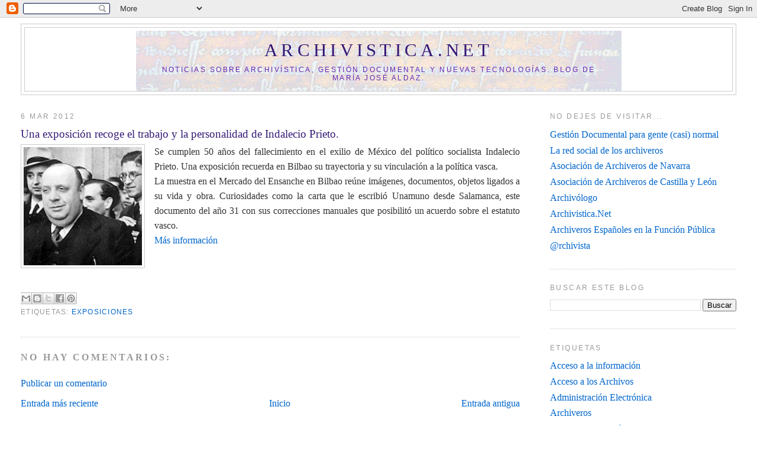

--- FILE ---
content_type: text/html; charset=UTF-8
request_url: https://archivistica.blogspot.com/2012/03/una-exposicion-recoge-el-trabajo-y-la.html
body_size: 15101
content:
<!DOCTYPE html>
<html dir='ltr' xmlns='http://www.w3.org/1999/xhtml' xmlns:b='http://www.google.com/2005/gml/b' xmlns:data='http://www.google.com/2005/gml/data' xmlns:expr='http://www.google.com/2005/gml/expr'>
<head>
<link href='https://www.blogger.com/static/v1/widgets/2944754296-widget_css_bundle.css' rel='stylesheet' type='text/css'/>
<meta content='text/html; charset=UTF-8' http-equiv='Content-Type'/>
<meta content='blogger' name='generator'/>
<link href='https://archivistica.blogspot.com/favicon.ico' rel='icon' type='image/x-icon'/>
<link href='http://archivistica.blogspot.com/2012/03/una-exposicion-recoge-el-trabajo-y-la.html' rel='canonical'/>
<link rel="alternate" type="application/atom+xml" title="Archivistica.net - Atom" href="https://archivistica.blogspot.com/feeds/posts/default" />
<link rel="alternate" type="application/rss+xml" title="Archivistica.net - RSS" href="https://archivistica.blogspot.com/feeds/posts/default?alt=rss" />
<link rel="service.post" type="application/atom+xml" title="Archivistica.net - Atom" href="https://www.blogger.com/feeds/6024386/posts/default" />

<link rel="alternate" type="application/atom+xml" title="Archivistica.net - Atom" href="https://archivistica.blogspot.com/feeds/254850738040132869/comments/default" />
<!--Can't find substitution for tag [blog.ieCssRetrofitLinks]-->
<link href='https://blogger.googleusercontent.com/img/b/R29vZ2xl/AVvXsEgpgd_Wm07B2ONcrSiVm32NyQVKyp1CCx_58Qv-ugD4uEmNacI9lq2wolry6rPcnwaUBd8rvX3JwoSeQ5c4mL-ZIbf06RX9srzer7aQ3SPbGwlWmrt91VJ0IasgpizpkYArz-Wb/s200/1aa.bmp' rel='image_src'/>
<meta content='http://archivistica.blogspot.com/2012/03/una-exposicion-recoge-el-trabajo-y-la.html' property='og:url'/>
<meta content='Una exposición recoge el trabajo y la personalidad de Indalecio Prieto.' property='og:title'/>
<meta content='Se cumplen 50 años del fallecimiento en el exilio de México del político socialista Indalecio Prieto. Una exposición recuerda en Bilbao su t...' property='og:description'/>
<meta content='https://blogger.googleusercontent.com/img/b/R29vZ2xl/AVvXsEgpgd_Wm07B2ONcrSiVm32NyQVKyp1CCx_58Qv-ugD4uEmNacI9lq2wolry6rPcnwaUBd8rvX3JwoSeQ5c4mL-ZIbf06RX9srzer7aQ3SPbGwlWmrt91VJ0IasgpizpkYArz-Wb/w1200-h630-p-k-no-nu/1aa.bmp' property='og:image'/>
<title>Archivistica.net: Una exposición recoge el trabajo y la personalidad de Indalecio Prieto.</title>
<style id='page-skin-1' type='text/css'><!--
/*
-----------------------------------------------
Blogger Template Style
Name:     Minima Stretch
Date:     26 Feb 2004
----------------------------------------------- */
/* Variable definitions
====================
<Variable name="bgcolor" description="Page Background Color"
type="color" default="#fff">
<Variable name="textcolor" description="Text Color"
type="color" default="#333">
<Variable name="linkcolor" description="Link Color"
type="color" default="#58a">
<Variable name="pagetitlecolor" description="Blog Title Color"
type="color" default="#666">
<Variable name="descriptioncolor" description="Blog Description Color"
type="color" default="#999">
<Variable name="titlecolor" description="Post Title Color"
type="color" default="#351c75">
<Variable name="bordercolor" description="Border Color"
type="color" default="#ccc">
<Variable name="sidebarcolor" description="Sidebar Title Color"
type="color" default="#999">
<Variable name="sidebartextcolor" description="Sidebar Text Color"
type="color" default="#666">
<Variable name="visitedlinkcolor" description="Visited Link Color"
type="color" default="#999">
<Variable name="bodyfont" description="Text Font"
type="font" default="normal normal 100% Georgia, Serif">
<Variable name="headerfont" description="Sidebar Title Font"
type="font"
default="normal normal 78% 'Trebuchet MS',Trebuchet,Arial,Verdana,Sans-serif">
<Variable name="pagetitlefont" description="Blog Title Font"
type="font"
default="normal normal 200% Georgia, Serif">
<Variable name="descriptionfont" description="Blog Description Font"
type="font"
default="normal normal 78% 'Trebuchet MS', Trebuchet, Arial, Verdana, Sans-serif">
<Variable name="postfooterfont" description="Post Footer Font"
type="font"
default="normal normal 78% 'Trebuchet MS', Trebuchet, Arial, Verdana, Sans-serif">
<Variable name="startSide" description="Start side in blog language"
type="automatic" default="left">
<Variable name="endSide" description="End side in blog language"
type="automatic" default="right">
*/
/* Use this with templates/template-twocol.html */
body {
background:#ffffff;
margin:0;
color:#333333;
font:x-small Georgia Serif;
font-size/* */:/**/small;
font-size: /**/small;
text-align: center;
}
a:link {
color:#0066CC;
text-decoration:none;
}
a:visited {
color:#6131BD;
text-decoration:none;
}
a:hover {
color:#351c75;
text-decoration:underline;
}
a img {
border-width:0;
}
/* Header
-----------------------------------------------
*/
#header-wrapper {
margin:0 2% 10px;
border:1px solid #cccccc;
}
#header {
margin: 5px;
border: 1px solid #cccccc;
text-align: center;
color:#341473;
}
#header-inner {
background-position: center;
margin-left: auto;
margin-right: auto;
}
#header h1 {
margin:5px 5px 0;
padding:15px 20px .25em;
line-height:1.2em;
text-transform:uppercase;
letter-spacing:.2em;
font: normal normal 200% Georgia, Serif;
}
#header a {
color:#341473;
text-decoration:none;
}
#header a:hover {
color:#341473;
}
#header .description {
margin:0 5px 5px;
padding:0 20px 15px;
text-transform:uppercase;
letter-spacing:.2em;
line-height: 1.4em;
font: normal normal 78% 'Trebuchet MS', Trebuchet, Arial, Verdana, Sans-serif;
color: #6728B2;
}
#header img {
margin-left: auto;
margin-right: auto;
}
/* Outer-Wrapper
----------------------------------------------- */
#outer-wrapper {
margin:0;
padding:10px;
text-align:left;
font: normal normal 121% Georgia, Serif;
}
#main-wrapper {
margin-left: 2%;
width: 67%;
float: left;
display: inline;       /* fix for doubling margin in IE */
word-wrap: break-word; /* fix for long text breaking sidebar float in IE */
overflow: hidden;      /* fix for long non-text content breaking IE sidebar float */
}
#sidebar-wrapper {
margin-right: 2%;
width: 25%;
float: right;
display: inline;       /* fix for doubling margin in IE */
word-wrap: break-word; /* fix for long text breaking sidebar float in IE */
overflow: hidden;      /* fix for long non-text content breaking IE sidebar float */
}
/* Headings
----------------------------------------------- */
h2 {
margin:1.5em 0 .75em;
font:normal normal 78% 'Trebuchet MS',Trebuchet,Arial,Verdana,Sans-serif;
line-height: 1.4em;
text-transform:uppercase;
letter-spacing:.2em;
color:#999999;
}
/* Posts
-----------------------------------------------
*/
h2.date-header {
margin:1.5em 0 .5em;
}
.post {
margin:.5em 0 1.5em;
border-bottom:1px dotted #cccccc;
padding-bottom:1.5em;
}
.post h3 {
margin:.25em 0 0;
padding:0 0 4px;
font-size:120%;
font-weight: strong;
line-height:1.4em;
color:#351c75;
}
.post h3 a, .post h3 a:visited, .post h3 strong {
display:block;
text-decoration:none;
color:#351c75;
font-weight:normal;
}
.post h3 strong, .post h3 a:hover {
color:#333333;
}
.post-body {
margin:0 0 .75em;
line-height:1.6em;
}
.post-body blockquote {
line-height:1.3em;
}
.post-footer {
margin: .75em 0;
color:#999999;
text-transform:uppercase;
letter-spacing:.1em;
font: normal normal 78% 'Trebuchet MS', Trebuchet, Arial, Verdana, Sans-serif;
line-height: 1.4em;
}
.comment-link {
margin-left:.6em;
}
.post img, table.tr-caption-container {
padding:4px;
border:1px solid #cccccc;
}
.tr-caption-container img {
border: none;
padding: 0;
}
.post blockquote {
margin:1em 20px;
}
.post blockquote p {
margin:.75em 0;
}
/* Comments
----------------------------------------------- */
#comments h4 {
margin:1em 0;
font-weight: bold;
line-height: 1.4em;
text-transform:uppercase;
letter-spacing:.2em;
color: #999999;
}
#comments-block {
margin:1em 0 1.5em;
line-height:1.6em;
}
#comments-block .comment-author {
margin:.5em 0;
}
#comments-block .comment-body {
margin:.25em 0 0;
}
#comments-block .comment-footer {
margin:-.25em 0 2em;
line-height: 1.4em;
text-transform:uppercase;
letter-spacing:.1em;
}
#comments-block .comment-body p {
margin:0 0 .75em;
}
.deleted-comment {
font-style:italic;
color:gray;
}
.feed-links {
clear: both;
line-height: 2.5em;
}
#blog-pager-newer-link {
float: left;
}
#blog-pager-older-link {
float: right;
}
#blog-pager {
text-align: center;
}
/* Sidebar Content
----------------------------------------------- */
.sidebar {
color: #666666;
line-height: 1.5em;
}
.sidebar ul {
list-style:none;
margin:0 0 0;
padding:0 0 0;
}
.sidebar li {
margin:0;
padding-top:0;
padding-right:0;
padding-bottom:.25em;
padding-left:15px;
text-indent:-15px;
line-height:1.5em;
}
.sidebar .widget, .main .widget {
border-bottom:1px dotted #cccccc;
margin:0 0 1.5em;
padding:0 0 1.5em;
}
.main .Blog {
border-bottom-width: 0;
}
/* Profile
----------------------------------------------- */
.profile-img {
float: left;
margin-top: 0;
margin-right: 5px;
margin-bottom: 5px;
margin-left: 0;
padding: 4px;
border: 1px solid #cccccc;
}
.profile-data {
margin:0;
text-transform:uppercase;
letter-spacing:.1em;
font: normal normal 78% 'Trebuchet MS', Trebuchet, Arial, Verdana, Sans-serif;
color: #999999;
font-weight: bold;
line-height: 1.6em;
}
.profile-datablock {
margin:.5em 0 .5em;
}
.profile-textblock {
margin: 0.5em 0;
line-height: 1.6em;
}
.profile-link {
font: normal normal 78% 'Trebuchet MS', Trebuchet, Arial, Verdana, Sans-serif;
text-transform: uppercase;
letter-spacing: .1em;
}
/* Footer
----------------------------------------------- */
#footer {
width:660px;
clear:both;
margin:0 auto;
padding-top:15px;
line-height: 1.6em;
text-transform:uppercase;
letter-spacing:.1em;
text-align: center;
}

--></style>
<link href='https://www.blogger.com/dyn-css/authorization.css?targetBlogID=6024386&amp;zx=3f012f65-5ec1-4bed-a1c4-31dfc430843e' media='none' onload='if(media!=&#39;all&#39;)media=&#39;all&#39;' rel='stylesheet'/><noscript><link href='https://www.blogger.com/dyn-css/authorization.css?targetBlogID=6024386&amp;zx=3f012f65-5ec1-4bed-a1c4-31dfc430843e' rel='stylesheet'/></noscript>
<meta name='google-adsense-platform-account' content='ca-host-pub-1556223355139109'/>
<meta name='google-adsense-platform-domain' content='blogspot.com'/>

</head>
<body>
<div class='navbar section' id='navbar'><div class='widget Navbar' data-version='1' id='Navbar1'><script type="text/javascript">
    function setAttributeOnload(object, attribute, val) {
      if(window.addEventListener) {
        window.addEventListener('load',
          function(){ object[attribute] = val; }, false);
      } else {
        window.attachEvent('onload', function(){ object[attribute] = val; });
      }
    }
  </script>
<div id="navbar-iframe-container"></div>
<script type="text/javascript" src="https://apis.google.com/js/platform.js"></script>
<script type="text/javascript">
      gapi.load("gapi.iframes:gapi.iframes.style.bubble", function() {
        if (gapi.iframes && gapi.iframes.getContext) {
          gapi.iframes.getContext().openChild({
              url: 'https://www.blogger.com/navbar/6024386?po\x3d254850738040132869\x26origin\x3dhttps://archivistica.blogspot.com',
              where: document.getElementById("navbar-iframe-container"),
              id: "navbar-iframe"
          });
        }
      });
    </script><script type="text/javascript">
(function() {
var script = document.createElement('script');
script.type = 'text/javascript';
script.src = '//pagead2.googlesyndication.com/pagead/js/google_top_exp.js';
var head = document.getElementsByTagName('head')[0];
if (head) {
head.appendChild(script);
}})();
</script>
</div></div>
<div id='outer-wrapper'><div id='wrap2'>
<!-- skip links for text browsers -->
<span id='skiplinks' style='display:none;'>
<a href='#main'>skip to main </a> |
      <a href='#sidebar'>skip to sidebar</a>
</span>
<div id='header-wrapper'>
<div class='header section' id='header'><div class='widget Header' data-version='1' id='Header1'>
<div id='header-inner' style='background-image: url("https://blogger.googleusercontent.com/img/b/R29vZ2xl/AVvXsEhO5qR6wO4F8DhQTOoEB71KR1o6kW9S0ySxKkmZLAEdoYCghbxajIMetExyXNp3zJesGgJUInCgQ0VSTJ-bk_doYyDWOrrqRavzexssyDkX5dHB8yxszF2ykWiDWfssWck4YIviSg/s1600/1.jpg"); background-position: left; width: 821px; min-height: 102px; _height: 102px; background-repeat: no-repeat; '>
<div class='titlewrapper' style='background: transparent'>
<h1 class='title' style='background: transparent; border-width: 0px'>
<a href='https://archivistica.blogspot.com/'>
Archivistica.net
</a>
</h1>
</div>
<div class='descriptionwrapper'>
<p class='description'><span>Noticias sobre archivística, gestión documental y nuevas tecnologías. 
Blog de María José Aldaz.</span></p>
</div>
</div>
</div></div>
</div>
<div id='content-wrapper'>
<div id='crosscol-wrapper' style='text-align:center'>
<div class='crosscol no-items section' id='crosscol'></div>
</div>
<div id='main-wrapper'>
<div class='main section' id='main'><div class='widget Blog' data-version='1' id='Blog1'>
<div class='blog-posts hfeed'>

          <div class="date-outer">
        
<h2 class='date-header'><span>6 mar 2012</span></h2>

          <div class="date-posts">
        
<div class='post-outer'>
<div class='post hentry'>
<a name='254850738040132869'></a>
<h3 class='post-title entry-title'>
<a href='https://archivistica.blogspot.com/2012/03/una-exposicion-recoge-el-trabajo-y-la.html'>Una exposición recoge el trabajo y la personalidad de Indalecio Prieto.</a>
</h3>
<div class='post-header-line-1'></div>
<div class='post-body entry-content'>
<div class="separator" style="clear: both; text-align: center;"><a href="https://blogger.googleusercontent.com/img/b/R29vZ2xl/AVvXsEgpgd_Wm07B2ONcrSiVm32NyQVKyp1CCx_58Qv-ugD4uEmNacI9lq2wolry6rPcnwaUBd8rvX3JwoSeQ5c4mL-ZIbf06RX9srzer7aQ3SPbGwlWmrt91VJ0IasgpizpkYArz-Wb/s1600/1aa.bmp" imageanchor="1" style="clear: left; cssfloat: left; float: left; margin-bottom: 1em; margin-right: 1em;"><img border="0" height="200" src="https://blogger.googleusercontent.com/img/b/R29vZ2xl/AVvXsEgpgd_Wm07B2ONcrSiVm32NyQVKyp1CCx_58Qv-ugD4uEmNacI9lq2wolry6rPcnwaUBd8rvX3JwoSeQ5c4mL-ZIbf06RX9srzer7aQ3SPbGwlWmrt91VJ0IasgpizpkYArz-Wb/s200/1aa.bmp" uda="true" width="200" /></a></div><div style="text-align: justify;">Se cumplen 50 años del fallecimiento en el exilio de México del político socialista Indalecio Prieto. Una exposición recuerda en Bilbao su trayectoria y su vinculación a la política vasca. </div><div style="text-align: justify;"></div><div style="text-align: justify;">La muestra en el Mercado del Ensanche en Bilbao reúne imágenes, documentos, objetos ligados a su vida y obra. Curiosidades como la carta que le escribió Unamuno desde Salamanca, este documento del año 31 con sus correcciones manuales que posibilitó un acuerdo sobre el estatuto vasco.</div><div style="text-align: justify;"><a href="http://www.eitb.com/es/cultura/arte/detalle/843933/una-exposicion-recoge-trabajo-personalidad-indalecio-prieto/">Más información</a></div>
<div style='clear: both;'></div>
</div>
<div class='post-footer'>
<div class='post-footer-line post-footer-line-1'><span class='post-author vcard'>
<div class='post-share-buttons'>
<a class='goog-inline-block share-button sb-email' href='https://www.blogger.com/share-post.g?blogID=6024386&postID=254850738040132869&target=email' target='_blank' title='Enviar por correo electrónico'><span class='share-button-link-text'>Enviar por correo electrónico</span></a><a class='goog-inline-block share-button sb-blog' href='https://www.blogger.com/share-post.g?blogID=6024386&postID=254850738040132869&target=blog' onclick='window.open(this.href, "_blank", "height=270,width=475"); return false;' target='_blank' title='Escribe un blog'><span class='share-button-link-text'>Escribe un blog</span></a><a class='goog-inline-block share-button sb-twitter' href='https://www.blogger.com/share-post.g?blogID=6024386&postID=254850738040132869&target=twitter' target='_blank' title='Compartir en X'><span class='share-button-link-text'>Compartir en X</span></a><a class='goog-inline-block share-button sb-facebook' href='https://www.blogger.com/share-post.g?blogID=6024386&postID=254850738040132869&target=facebook' onclick='window.open(this.href, "_blank", "height=430,width=640"); return false;' target='_blank' title='Compartir con Facebook'><span class='share-button-link-text'>Compartir con Facebook</span></a><a class='goog-inline-block share-button sb-pinterest' href='https://www.blogger.com/share-post.g?blogID=6024386&postID=254850738040132869&target=pinterest' target='_blank' title='Compartir en Pinterest'><span class='share-button-link-text'>Compartir en Pinterest</span></a>
</div>
</span>
<span class='post-timestamp'>
</span>
<span class='post-comment-link'>
</span>
<span class='post-icons'>
</span>
</div>
<div class='post-footer-line post-footer-line-2'><span class='post-labels'>
Etiquetas:
<a href='https://archivistica.blogspot.com/search/label/Exposiciones' rel='tag'>Exposiciones</a>
</span>
</div>
<div class='post-footer-line post-footer-line-3'><span class='post-location'>
</span>
</div>
</div>
</div>
<div class='comments' id='comments'>
<a name='comments'></a>
<h4>No hay comentarios:</h4>
<div id='Blog1_comments-block-wrapper'>
<dl class='avatar-comment-indent' id='comments-block'>
</dl>
</div>
<p class='comment-footer'>
<a href='https://www.blogger.com/comment/fullpage/post/6024386/254850738040132869' onclick='javascript:window.open(this.href, "bloggerPopup", "toolbar=0,location=0,statusbar=1,menubar=0,scrollbars=yes,width=640,height=500"); return false;'>Publicar un comentario</a>
</p>
</div>
</div>

        </div></div>
      
</div>
<div class='blog-pager' id='blog-pager'>
<span id='blog-pager-newer-link'>
<a class='blog-pager-newer-link' href='https://archivistica.blogspot.com/2012/03/los-archivos-de-las-televisiones.html' id='Blog1_blog-pager-newer-link' title='Entrada más reciente'>Entrada más reciente</a>
</span>
<span id='blog-pager-older-link'>
<a class='blog-pager-older-link' href='https://archivistica.blogspot.com/2012/03/wert-dice-que-asturias-no-cumplio-los.html' id='Blog1_blog-pager-older-link' title='Entrada antigua'>Entrada antigua</a>
</span>
<a class='home-link' href='https://archivistica.blogspot.com/'>Inicio</a>
</div>
<div class='clear'></div>
<div class='post-feeds'>
<div class='feed-links'>
Suscribirse a:
<a class='feed-link' href='https://archivistica.blogspot.com/feeds/254850738040132869/comments/default' target='_blank' type='application/atom+xml'>Enviar comentarios (Atom)</a>
</div>
</div>
</div></div>
</div>
<div id='sidebar-wrapper'>
<div class='sidebar section' id='sidebar'><div class='widget LinkList' data-version='1' id='LinkList1'>
<h2>No dejes de visitar...</h2>
<div class='widget-content'>
<ul>
<li><a href='http://gestiondocumentalparagentenormal.com/'>Gestión Documental para gente (casi) normal</a></li>
<li><a href='http://ar-chiveros.ning.com/'>La red social de los archiveros</a></li>
<li><a href='http://www.archiverosdenavarra.org/'>Asociación de Archiveros de Navarra</a></li>
<li><a href='http://www.acal.es/'>Asociación de Archiveros de Castilla y León</a></li>
<li><a href='http://archivologo.blogcindario.com/'>Archivólogo</a></li>
<li><a href='http://www.archivistica.net/'>Archivistica.Net</a></li>
<li><a href='http://archiverosefp.blogspot.com/'>Archiveros Españoles en la Función Pública</a></li>
<li><a href='http://archivista.wordpress.com/'>@rchivista</a></li>
</ul>
<div class='clear'></div>
</div>
</div><div class='widget BlogSearch' data-version='1' id='BlogSearch1'>
<h2 class='title'>Buscar este blog</h2>
<div class='widget-content'>
<div id='BlogSearch1_form'>
<form action='https://archivistica.blogspot.com/search' class='gsc-search-box' target='_top'>
<table cellpadding='0' cellspacing='0' class='gsc-search-box'>
<tbody>
<tr>
<td class='gsc-input'>
<input autocomplete='off' class='gsc-input' name='q' size='10' title='search' type='text' value=''/>
</td>
<td class='gsc-search-button'>
<input class='gsc-search-button' title='search' type='submit' value='Buscar'/>
</td>
</tr>
</tbody>
</table>
</form>
</div>
</div>
<div class='clear'></div>
</div><div class='widget Label' data-version='1' id='Label1'>
<h2>Etiquetas</h2>
<div class='widget-content list-label-widget-content'>
<ul>
<li>
<a dir='ltr' href='https://archivistica.blogspot.com/search/label/Acceso%20a%20la%20informaci%C3%B3n'>Acceso a la información</a>
</li>
<li>
<a dir='ltr' href='https://archivistica.blogspot.com/search/label/Acceso%20a%20los%20Archivos'>Acceso a los Archivos</a>
</li>
<li>
<a dir='ltr' href='https://archivistica.blogspot.com/search/label/Administraci%C3%B3n%20Electr%C3%B3nica'>Administración Electrónica</a>
</li>
<li>
<a dir='ltr' href='https://archivistica.blogspot.com/search/label/Archiveros'>Archiveros</a>
</li>
<li>
<a dir='ltr' href='https://archivistica.blogspot.com/search/label/Archiveros%20y%20ficci%C3%B3n'>Archiveros y ficción</a>
</li>
<li>
<a dir='ltr' href='https://archivistica.blogspot.com/search/label/Archivo%20de%20e-mails'>Archivo de e-mails</a>
</li>
<li>
<a dir='ltr' href='https://archivistica.blogspot.com/search/label/Archivo%20de%20webs'>Archivo de webs</a>
</li>
<li>
<a dir='ltr' href='https://archivistica.blogspot.com/search/label/Archivos%20Parlamentarios'>Archivos Parlamentarios</a>
</li>
<li>
<a dir='ltr' href='https://archivistica.blogspot.com/search/label/Archivos%20administrativos'>Archivos administrativos</a>
</li>
<li>
<a dir='ltr' href='https://archivistica.blogspot.com/search/label/Archivos%20audiovisuales'>Archivos audiovisuales</a>
</li>
<li>
<a dir='ltr' href='https://archivistica.blogspot.com/search/label/Archivos%20de%20Arquitectura'>Archivos de Arquitectura</a>
</li>
<li>
<a dir='ltr' href='https://archivistica.blogspot.com/search/label/Archivos%20de%20Empresa'>Archivos de Empresa</a>
</li>
<li>
<a dir='ltr' href='https://archivistica.blogspot.com/search/label/Archivos%20de%20Partidos%20Pol%C3%ADticos'>Archivos de Partidos Políticos</a>
</li>
<li>
<a dir='ltr' href='https://archivistica.blogspot.com/search/label/Archivos%20del%20deporte'>Archivos del deporte</a>
</li>
<li>
<a dir='ltr' href='https://archivistica.blogspot.com/search/label/Archivos%20eclesi%C3%A1sticos'>Archivos eclesiásticos</a>
</li>
<li>
<a dir='ltr' href='https://archivistica.blogspot.com/search/label/Archivos%20fotogr%C3%A1ficos'>Archivos fotográficos</a>
</li>
<li>
<a dir='ltr' href='https://archivistica.blogspot.com/search/label/Archivos%20fotogr%C3%A1ficos%20de%20prensa'>Archivos fotográficos de prensa</a>
</li>
<li>
<a dir='ltr' href='https://archivistica.blogspot.com/search/label/Archivos%20judiciales'>Archivos judiciales</a>
</li>
<li>
<a dir='ltr' href='https://archivistica.blogspot.com/search/label/Archivos%20literarios'>Archivos literarios</a>
</li>
<li>
<a dir='ltr' href='https://archivistica.blogspot.com/search/label/Archivos%20militares'>Archivos militares</a>
</li>
<li>
<a dir='ltr' href='https://archivistica.blogspot.com/search/label/Archivos%20municipales'>Archivos municipales</a>
</li>
<li>
<a dir='ltr' href='https://archivistica.blogspot.com/search/label/Archivos%20online'>Archivos online</a>
</li>
<li>
<a dir='ltr' href='https://archivistica.blogspot.com/search/label/Archivos%20personales'>Archivos personales</a>
</li>
<li>
<a dir='ltr' href='https://archivistica.blogspot.com/search/label/Archivos%20sonoros'>Archivos sonoros</a>
</li>
<li>
<a dir='ltr' href='https://archivistica.blogspot.com/search/label/Archivos%20universitarios'>Archivos universitarios</a>
</li>
<li>
<a dir='ltr' href='https://archivistica.blogspot.com/search/label/Archivos%20y%20Derechos%20humanos'>Archivos y Derechos humanos</a>
</li>
<li>
<a dir='ltr' href='https://archivistica.blogspot.com/search/label/Archivos%20y%20memoria'>Archivos y memoria</a>
</li>
<li>
<a dir='ltr' href='https://archivistica.blogspot.com/search/label/Asociaciones'>Asociaciones</a>
</li>
<li>
<a dir='ltr' href='https://archivistica.blogspot.com/search/label/Blogs'>Blogs</a>
</li>
<li>
<a dir='ltr' href='https://archivistica.blogspot.com/search/label/Buscadores'>Buscadores</a>
</li>
<li>
<a dir='ltr' href='https://archivistica.blogspot.com/search/label/Cartas%20de%20Servicios'>Cartas de Servicios</a>
</li>
<li>
<a dir='ltr' href='https://archivistica.blogspot.com/search/label/Centro%20de%20la%20Memoria%20Hist%C3%B3rica'>Centro de la Memoria Histórica</a>
</li>
<li>
<a dir='ltr' href='https://archivistica.blogspot.com/search/label/Centros%20de%20Documentaci%C3%B3n'>Centros de Documentación</a>
</li>
<li>
<a dir='ltr' href='https://archivistica.blogspot.com/search/label/Cloud%20computing'>Cloud computing</a>
</li>
<li>
<a dir='ltr' href='https://archivistica.blogspot.com/search/label/Conservaci%C3%B3n'>Conservación</a>
</li>
<li>
<a dir='ltr' href='https://archivistica.blogspot.com/search/label/DNI%20electr%C3%B3nico'>DNI electrónico</a>
</li>
<li>
<a dir='ltr' href='https://archivistica.blogspot.com/search/label/Desastres'>Desastres</a>
</li>
<li>
<a dir='ltr' href='https://archivistica.blogspot.com/search/label/Desclasificaci%C3%B3n%20de%20documentos%20secretos'>Desclasificación de documentos secretos</a>
</li>
<li>
<a dir='ltr' href='https://archivistica.blogspot.com/search/label/Digitalizaci%C3%B3n'>Digitalización</a>
</li>
<li>
<a dir='ltr' href='https://archivistica.blogspot.com/search/label/Digitalizaci%C3%B3n%20certificada'>Digitalización certificada</a>
</li>
<li>
<a dir='ltr' href='https://archivistica.blogspot.com/search/label/Dinamizaci%C3%B3n%20de%20los%20Archivos'>Dinamización de los Archivos</a>
</li>
<li>
<a dir='ltr' href='https://archivistica.blogspot.com/search/label/Documentaci%C3%B3n%20Sanitaria'>Documentación Sanitaria</a>
</li>
<li>
<a dir='ltr' href='https://archivistica.blogspot.com/search/label/Documentos%20Secretos'>Documentos Secretos</a>
</li>
<li>
<a dir='ltr' href='https://archivistica.blogspot.com/search/label/Documentos%20electr%C3%B3nicos'>Documentos electrónicos</a>
</li>
<li>
<a dir='ltr' href='https://archivistica.blogspot.com/search/label/E-Learning'>E-Learning</a>
</li>
<li>
<a dir='ltr' href='https://archivistica.blogspot.com/search/label/Edificios%20de%20Archivo'>Edificios de Archivo</a>
</li>
<li>
<a dir='ltr' href='https://archivistica.blogspot.com/search/label/Est%C3%A1ndares'>Estándares</a>
</li>
<li>
<a dir='ltr' href='https://archivistica.blogspot.com/search/label/Eventos'>Eventos</a>
</li>
<li>
<a dir='ltr' href='https://archivistica.blogspot.com/search/label/Exposiciones'>Exposiciones</a>
</li>
<li>
<a dir='ltr' href='https://archivistica.blogspot.com/search/label/Expurgo'>Expurgo</a>
</li>
<li>
<a dir='ltr' href='https://archivistica.blogspot.com/search/label/Factura%20electr%C3%B3nica'>Factura electrónica</a>
</li>
<li>
<a dir='ltr' href='https://archivistica.blogspot.com/search/label/Firma%20Digital'>Firma Digital</a>
</li>
<li>
<a dir='ltr' href='https://archivistica.blogspot.com/search/label/Firma%20Electr%C3%B3nica'>Firma Electrónica</a>
</li>
<li>
<a dir='ltr' href='https://archivistica.blogspot.com/search/label/Formatos'>Formatos</a>
</li>
<li>
<a dir='ltr' href='https://archivistica.blogspot.com/search/label/Genealog%C3%ADa'>Genealogía</a>
</li>
<li>
<a dir='ltr' href='https://archivistica.blogspot.com/search/label/Gesti%C3%B3n%20Procesal'>Gestión Procesal</a>
</li>
<li>
<a dir='ltr' href='https://archivistica.blogspot.com/search/label/Gesti%C3%B3n%20de%20la%20informaci%C3%B3n'>Gestión de la información</a>
</li>
<li>
<a dir='ltr' href='https://archivistica.blogspot.com/search/label/Gesti%C3%B3n%20documental'>Gestión documental</a>
</li>
<li>
<a dir='ltr' href='https://archivistica.blogspot.com/search/label/Historia%20cl%C3%ADnica%20electr%C3%B3nica'>Historia clínica electrónica</a>
</li>
<li>
<a dir='ltr' href='https://archivistica.blogspot.com/search/label/Internet'>Internet</a>
</li>
<li>
<a dir='ltr' href='https://archivistica.blogspot.com/search/label/Interoperabilidad'>Interoperabilidad</a>
</li>
<li>
<a dir='ltr' href='https://archivistica.blogspot.com/search/label/Legislaci%C3%B3n'>Legislación</a>
</li>
<li>
<a dir='ltr' href='https://archivistica.blogspot.com/search/label/Libro%20electr%C3%B3nico'>Libro electrónico</a>
</li>
<li>
<a dir='ltr' href='https://archivistica.blogspot.com/search/label/Metadatos'>Metadatos</a>
</li>
<li>
<a dir='ltr' href='https://archivistica.blogspot.com/search/label/Moreq'>Moreq</a>
</li>
<li>
<a dir='ltr' href='https://archivistica.blogspot.com/search/label/NEDA'>NEDA</a>
</li>
<li>
<a dir='ltr' href='https://archivistica.blogspot.com/search/label/OAIS'>OAIS</a>
</li>
<li>
<a dir='ltr' href='https://archivistica.blogspot.com/search/label/OCR'>OCR</a>
</li>
<li>
<a dir='ltr' href='https://archivistica.blogspot.com/search/label/Papeles%20de%20Salamanca'>Papeles de Salamanca</a>
</li>
<li>
<a dir='ltr' href='https://archivistica.blogspot.com/search/label/Patrimonio%20documental'>Patrimonio documental</a>
</li>
<li>
<a dir='ltr' href='https://archivistica.blogspot.com/search/label/Portales'>Portales</a>
</li>
<li>
<a dir='ltr' href='https://archivistica.blogspot.com/search/label/Preservaci%C3%B3n%20Digital'>Preservación Digital</a>
</li>
<li>
<a dir='ltr' href='https://archivistica.blogspot.com/search/label/Propiedad%20Intelectual'>Propiedad Intelectual</a>
</li>
<li>
<a dir='ltr' href='https://archivistica.blogspot.com/search/label/Protecci%C3%B3n%20de%20datos'>Protección de datos</a>
</li>
<li>
<a dir='ltr' href='https://archivistica.blogspot.com/search/label/Publicaciones'>Publicaciones</a>
</li>
<li>
<a dir='ltr' href='https://archivistica.blogspot.com/search/label/Repositorios'>Repositorios</a>
</li>
<li>
<a dir='ltr' href='https://archivistica.blogspot.com/search/label/Restauraci%C3%B3n'>Restauración</a>
</li>
<li>
<a dir='ltr' href='https://archivistica.blogspot.com/search/label/Software'>Software</a>
</li>
<li>
<a dir='ltr' href='https://archivistica.blogspot.com/search/label/Software%20Libre'>Software Libre</a>
</li>
<li>
<a dir='ltr' href='https://archivistica.blogspot.com/search/label/Soportes'>Soportes</a>
</li>
<li>
<a dir='ltr' href='https://archivistica.blogspot.com/search/label/Subastas'>Subastas</a>
</li>
<li>
<a dir='ltr' href='https://archivistica.blogspot.com/search/label/Web%202.0'>Web 2.0</a>
</li>
<li>
<a dir='ltr' href='https://archivistica.blogspot.com/search/label/odf'>odf</a>
</li>
<li>
<a dir='ltr' href='https://archivistica.blogspot.com/search/label/open%20xml'>open xml</a>
</li>
<li>
<a dir='ltr' href='https://archivistica.blogspot.com/search/label/pdf%2Fa'>pdf/a</a>
</li>
<li>
<a dir='ltr' href='https://archivistica.blogspot.com/search/label/records%20management'>records management</a>
</li>
</ul>
<div class='clear'></div>
</div>
</div><div class='widget BlogArchive' data-version='1' id='BlogArchive1'>
<h2>Archivo del blog</h2>
<div class='widget-content'>
<div id='ArchiveList'>
<div id='BlogArchive1_ArchiveList'>
<ul class='hierarchy'>
<li class='archivedate expanded'>
<a class='toggle' href='javascript:void(0)'>
<span class='zippy toggle-open'>

        &#9660;&#160;
      
</span>
</a>
<a class='post-count-link' href='https://archivistica.blogspot.com/2012/'>
2012
</a>
<span class='post-count' dir='ltr'>(1018)</span>
<ul class='hierarchy'>
<li class='archivedate collapsed'>
<a class='toggle' href='javascript:void(0)'>
<span class='zippy'>

        &#9658;&#160;
      
</span>
</a>
<a class='post-count-link' href='https://archivistica.blogspot.com/2012/11/'>
noviembre
</a>
<span class='post-count' dir='ltr'>(1)</span>
</li>
</ul>
<ul class='hierarchy'>
<li class='archivedate collapsed'>
<a class='toggle' href='javascript:void(0)'>
<span class='zippy'>

        &#9658;&#160;
      
</span>
</a>
<a class='post-count-link' href='https://archivistica.blogspot.com/2012/10/'>
octubre
</a>
<span class='post-count' dir='ltr'>(14)</span>
</li>
</ul>
<ul class='hierarchy'>
<li class='archivedate collapsed'>
<a class='toggle' href='javascript:void(0)'>
<span class='zippy'>

        &#9658;&#160;
      
</span>
</a>
<a class='post-count-link' href='https://archivistica.blogspot.com/2012/09/'>
septiembre
</a>
<span class='post-count' dir='ltr'>(117)</span>
</li>
</ul>
<ul class='hierarchy'>
<li class='archivedate collapsed'>
<a class='toggle' href='javascript:void(0)'>
<span class='zippy'>

        &#9658;&#160;
      
</span>
</a>
<a class='post-count-link' href='https://archivistica.blogspot.com/2012/08/'>
agosto
</a>
<span class='post-count' dir='ltr'>(93)</span>
</li>
</ul>
<ul class='hierarchy'>
<li class='archivedate collapsed'>
<a class='toggle' href='javascript:void(0)'>
<span class='zippy'>

        &#9658;&#160;
      
</span>
</a>
<a class='post-count-link' href='https://archivistica.blogspot.com/2012/07/'>
julio
</a>
<span class='post-count' dir='ltr'>(91)</span>
</li>
</ul>
<ul class='hierarchy'>
<li class='archivedate collapsed'>
<a class='toggle' href='javascript:void(0)'>
<span class='zippy'>

        &#9658;&#160;
      
</span>
</a>
<a class='post-count-link' href='https://archivistica.blogspot.com/2012/06/'>
junio
</a>
<span class='post-count' dir='ltr'>(113)</span>
</li>
</ul>
<ul class='hierarchy'>
<li class='archivedate collapsed'>
<a class='toggle' href='javascript:void(0)'>
<span class='zippy'>

        &#9658;&#160;
      
</span>
</a>
<a class='post-count-link' href='https://archivistica.blogspot.com/2012/05/'>
mayo
</a>
<span class='post-count' dir='ltr'>(124)</span>
</li>
</ul>
<ul class='hierarchy'>
<li class='archivedate collapsed'>
<a class='toggle' href='javascript:void(0)'>
<span class='zippy'>

        &#9658;&#160;
      
</span>
</a>
<a class='post-count-link' href='https://archivistica.blogspot.com/2012/04/'>
abril
</a>
<span class='post-count' dir='ltr'>(107)</span>
</li>
</ul>
<ul class='hierarchy'>
<li class='archivedate expanded'>
<a class='toggle' href='javascript:void(0)'>
<span class='zippy toggle-open'>

        &#9660;&#160;
      
</span>
</a>
<a class='post-count-link' href='https://archivistica.blogspot.com/2012/03/'>
marzo
</a>
<span class='post-count' dir='ltr'>(117)</span>
<ul class='posts'>
<li><a href='https://archivistica.blogspot.com/2012/03/el-papel-electronico-flexible-ya-es-una.html'>El papel electrónico flexible ya es una realidad&#8206;.</a></li>
<li><a href='https://archivistica.blogspot.com/2012/03/el-archivo-historico-provincial-de-leon.html'>El Archivo Histórico Provincial de León llega al m...</a></li>
<li><a href='https://archivistica.blogspot.com/2012/03/feliz-dia-de-la-copia-de-seguridad.html'>Feliz Día de la Copia de Seguridad.</a></li>
<li><a href='https://archivistica.blogspot.com/2012/03/nueva-web-con-recursos-para-los.html'>Nueva web con recursos para los archivos.</a></li>
<li><a href='https://archivistica.blogspot.com/2012/03/obama-apuesta-por-el-id-en-big-data.html'>Obama apuesta por el I+D en Big Data.</a></li>
<li><a href='https://archivistica.blogspot.com/2012/03/se-subastan-documentos-de-las-brigadas.html'>Se subastan documentos de las Brigadas Rojas.</a></li>
<li><a href='https://archivistica.blogspot.com/2012/03/los-canones-que-bombardearon-cadiz.html'>Los cañones que bombardearon Cádiz.</a></li>
<li><a href='https://archivistica.blogspot.com/2012/03/cuando-la-obsolescencia-se-convierte-en.html'>Cuando la obsolescencia se convierte en arte.</a></li>
<li><a href='https://archivistica.blogspot.com/2012/03/la-television-publica-australiana.html'>La televisión pública australiana libera gran part...</a></li>
<li><a href='https://archivistica.blogspot.com/2012/03/otra-imagen-del-museo-del-ejercito-los.html'>Otra imagen del Museo del Ejército, los libros y d...</a></li>
<li><a href='https://archivistica.blogspot.com/2012/03/la-inteligencia-artificial-busca.html'>La inteligencia artificial busca soluciones para l...</a></li>
<li><a href='https://archivistica.blogspot.com/2012/03/archivos-nacionales-anuncian-el.html'>Archivos nacionales anuncian el descubrimiento de ...</a></li>
<li><a href='https://archivistica.blogspot.com/2012/03/la-conexion-espanola-que-ayudo.html'>La conexión española que ayudó a descifrar los cód...</a></li>
<li><a href='https://archivistica.blogspot.com/2012/03/las-diez-principales-carencias-de-la.html'>Las diez principales carencias de la Ley de Transp...</a></li>
<li><a href='https://archivistica.blogspot.com/2012/03/google-publica-online-el-archivo-de.html'>Google publica online el Archivo de Nelson Mandela.</a></li>
<li><a href='https://archivistica.blogspot.com/2012/03/israel-privatiza-sus-archivos.html'>Israel privatiza sus Archivos.</a></li>
<li><a href='https://archivistica.blogspot.com/2012/03/el-borrador-de-la-ley-de-transparencia.html'>El borrador de la ley de transparencia permite a l...</a></li>
<li><a href='https://archivistica.blogspot.com/2012/03/cinco-siglos-de-cartas-en-la-biblioteca.html'>Cinco siglos de cartas en la Biblioteca Nacional&#8206;.</a></li>
<li><a href='https://archivistica.blogspot.com/2012/03/universidad-zaragoza-reabre-biblioteca.html'>Universidad Zaragoza reabre biblioteca con muestra...</a></li>
<li><a href='https://archivistica.blogspot.com/2012/03/un-incendio-de-pelicula.html'>Un incendio de película.</a></li>
<li><a href='https://archivistica.blogspot.com/2012/03/los-documentos-secretos-del-papado-de.html'>Los documentos secretos del papado de Pío XII se p...</a></li>
<li><a href='https://archivistica.blogspot.com/2012/03/el-archivo-de-san-pelayo.html'>El archivo de San Pelayo.</a></li>
<li><a href='https://archivistica.blogspot.com/2012/03/el-archivo-historico-de-viana-punto.html'>El Archivo Histórico de Viana, a punto para llegar...</a></li>
<li><a href='https://archivistica.blogspot.com/2012/03/el-antecesor-de-mickey-mouse.html'>El antecesor de Mickey Mouse...</a></li>
<li><a href='https://archivistica.blogspot.com/2012/03/50000-documentos-empapados.html'>50.000 documentos empapados.</a></li>
<li><a href='https://archivistica.blogspot.com/2012/03/los-correos-electronicos-del-ministro.html'>Los correos electrónicos del ministro, &#191;públicos o...</a></li>
<li><a href='https://archivistica.blogspot.com/2012/03/parte-de-la-historia-documental-de.html'>Parte de la historia documental de Chile, para los...</a></li>
<li><a href='https://archivistica.blogspot.com/2012/03/como-se-accedera-la-documentacion.html'>Cómo se accederá a la documentación pública.</a></li>
<li><a href='https://archivistica.blogspot.com/2012/03/anteproyecto-de-ley-de-transparencia-y.html'>Anteproyecto de ley de Transparencia y Buen Gobierno.</a></li>
<li><a href='https://archivistica.blogspot.com/2012/03/hollywood-quiere-mantener-los-datos-de.html'>Hollywood quiere mantener los datos de Megaploud p...</a></li>
<li><a href='https://archivistica.blogspot.com/2012/03/ampliacion-del-catalogo-de.html'>Ampliación del Catálogo de Simplificación Document...</a></li>
<li><a href='https://archivistica.blogspot.com/2012/03/un-archivo-familiar-en-la-capital-mas.html'>Un archivo familiar en la capital más alta del mundo.</a></li>
<li><a href='https://archivistica.blogspot.com/2012/03/nace-una-iniciativa-en-la-red-para.html'>Nace una iniciativa en la Red para &#39;exprimir&#39; la f...</a></li>
<li><a href='https://archivistica.blogspot.com/2012/03/lugares-que-google-maps-no-deja-ver.html'>Lugares que Google Maps no deja ver&#8206;.</a></li>
<li><a href='https://archivistica.blogspot.com/2012/03/poniendo-salvo-el-archivo-nacional-de.html'>Poniendo a salvo el Archivo Nacional de India.</a></li>
<li><a href='https://archivistica.blogspot.com/2012/03/los-ciudadanos-tendran-10-dias-para.html'>Los ciudadanos tendrán 10 días para hacer aportaci...</a></li>
<li><a href='https://archivistica.blogspot.com/2012/03/archivo-historico-de-soria-recibe-4500.html'>Archivo Histórico de Soria recibe 4.500 papeles so...</a></li>
<li><a href='https://archivistica.blogspot.com/2012/03/leonardo-muy-deteriorado.html'>Leonardo, muy deteriorado.</a></li>
<li><a href='https://archivistica.blogspot.com/2012/03/mineria-de-textos-para-extraer-oro-de.html'>Minería de textos, para extraer oro de la informac...</a></li>
<li><a href='https://archivistica.blogspot.com/2012/03/asociaciones-piden-al-gobierno-que-la.html'>Asociaciones piden al Gobierno que la Ley de Trans...</a></li>
<li><a href='https://archivistica.blogspot.com/2012/03/americanos-os-recibimos-con-alegria.html'>&#39;Americanos, os recibimos con alegría...&#39;</a></li>
<li><a href='https://archivistica.blogspot.com/2012/03/la-desimpresora-laser-que-borra-tinta.html'>La &quot;desimpresora&quot; láser que borra tinta para reuti...</a></li>
<li><a href='https://archivistica.blogspot.com/2012/03/tesoros-documentales-en-riesgo-por.html'>Tesoros documentales, en riesgo por saqueo.</a></li>
<li><a href='https://archivistica.blogspot.com/2012/03/estados-unidos-abre-el-archivo-de-la.html'>Estados Unidos abre el archivo de la Gran Depresión.</a></li>
<li><a href='https://archivistica.blogspot.com/2012/03/viva-la-pepa.html'>Viva la Pepa!</a></li>
<li><a href='https://archivistica.blogspot.com/2012/03/el-corrector-de-textos-mato-las.html'>El corrector de textos mató a las palabras.</a></li>
<li><a href='https://archivistica.blogspot.com/2012/03/vuelve-la-biblioteca-un-libro-prestado.html'>Vuelve a la biblioteca un libro prestado en 1928.</a></li>
<li><a href='https://archivistica.blogspot.com/2012/03/thatcher-conserva-unos-garabatos-que.html'>Thatcher conserva unos garabatos que dibujó Reagan...</a></li>
<li><a href='https://archivistica.blogspot.com/2012/03/un-articulo-de-albert-camus-sale-la-luz.html'>Un artículo de Albert Camus sale a la luz 73 años ...</a></li>
<li><a href='https://archivistica.blogspot.com/2012/03/espana-entrega-el-acta-de-compraventa.html'>España entrega el acta de compraventa de Palacio N...</a></li>
<li><a href='https://archivistica.blogspot.com/2012/03/documentos-ineditos-en-el-archivo.html'>Documentos inéditos en el archivo online sobre Ein...</a></li>
<li><a href='https://archivistica.blogspot.com/2012/03/seguramente-el-manuscrito-mas-caro-del.html'>Seguramente, el manuscrito más caro del mundo.</a></li>
<li><a href='https://archivistica.blogspot.com/2012/03/la-bbc-planea-abrir-su-archivo-traves.html'>La BBC planea abrir su archivo a través de una tie...</a></li>
<li><a href='https://archivistica.blogspot.com/2012/03/el-haggadah-rylands-viaja-nueva-york.html'>El Haggadah Rylands viaja a Nueva York.</a></li>
<li><a href='https://archivistica.blogspot.com/2012/03/el-acta-original-del-compromiso-de.html'>El acta original del Compromiso de Caspe se expond...</a></li>
<li><a href='https://archivistica.blogspot.com/2012/03/polemica-en-chile-por-cineasta-espanol.html'>Polémica en Chile por cineasta español que quemará...</a></li>
<li><a href='https://archivistica.blogspot.com/2012/03/google-se-prepara-para-pensar-como-un.html'>Google se prepara para &#39;pensar&#39; como un humano.</a></li>
<li><a href='https://archivistica.blogspot.com/2012/03/el-papel-que-se-puede-escuchar.html'>El papel que se puede escuchar.</a></li>
<li><a href='https://archivistica.blogspot.com/2012/03/acta-de-navegacion-al-matricularse-en.html'>Acta de Navegación al matricularse en la Universid...</a></li>
<li><a href='https://archivistica.blogspot.com/2012/03/documentos-de-artistas-mexicanos-del.html'>Documentos de artistas mexicanos del siglo XX, dis...</a></li>
<li><a href='https://archivistica.blogspot.com/2012/03/exibiran-en-paris-emotivo-manuscrito.html'>Exibirán en París emotivo manuscrito sobre el Tita...</a></li>
<li><a href='https://archivistica.blogspot.com/2012/03/la-bne-traduce-al-castellano-los.html'>La BNE traduce al castellano los Requisitos Funcio...</a></li>
<li><a href='https://archivistica.blogspot.com/2012/03/enciclopedia-britanica-deja-de.html'>Enciclopedia Británica deja de imprimirse en papel...</a></li>
<li><a href='https://archivistica.blogspot.com/2012/03/carta-recuperada-del-titanic-sera.html'>Carta recuperada del Titanic será devuelta a famil...</a></li>
<li><a href='https://archivistica.blogspot.com/2012/03/una-mirada-al-nuevo-mundo-tesoros-del.html'>Una Mirada al Nuevo Mundo: Tesoros del Archivo Gen...</a></li>
<li><a href='https://archivistica.blogspot.com/2012/03/un-juez-obliga-cerrar-redtrabajaes.html'>Un juez obliga a cerrar Redtrabaja.es</a></li>
<li><a href='https://archivistica.blogspot.com/2012/03/el-archivo-perdido-de-jack-robinson.html'>El archivo perdido de Jack Robinson.</a></li>
<li><a href='https://archivistica.blogspot.com/2012/03/funcionarios-de-eeuu-usuarios-de.html'>Funcionarios de EEUU, usuarios de Megaupload.</a></li>
<li><a href='https://archivistica.blogspot.com/2012/03/cartas-de-amor-revelan-el-lado-sensible.html'>Cartas de amor revelan el lado sensible de Nixon.</a></li>
<li><a href='https://archivistica.blogspot.com/2012/03/google-maps-sigue-el-rastro-de-los-60.html'>Google Maps sigue el rastro de los 60 años de rein...</a></li>
<li><a href='https://archivistica.blogspot.com/2012/03/el-archivo-de-enrique-tierno-galvan.html'>El archivo de Enrique Tierno Galván estará en la b...</a></li>
<li><a href='https://archivistica.blogspot.com/2012/03/expedientes-en-el-bano.html'>Expedientes en el baño.</a></li>
<li><a href='https://archivistica.blogspot.com/2012/03/se-busca-al-rey.html'>Se Busca al Rey...</a></li>
<li><a href='https://archivistica.blogspot.com/2012/03/la-escritura-publica-en-un-contexto-de.html'>La escritura pública en un contexto de internacion...</a></li>
<li><a href='https://archivistica.blogspot.com/2012/03/archivar-tambien-es-arte.html'>Archivar también es arte.</a></li>
<li><a href='https://archivistica.blogspot.com/2012/03/restauran-codice-colonial.html'>Restauran codice Colonial.</a></li>
<li><a href='https://archivistica.blogspot.com/2012/03/el-ayuntamiento-de-aviles-implanta-el.html'>El Ayuntamiento de Avilés implanta el expediente e...</a></li>
<li><a href='https://archivistica.blogspot.com/2012/03/descubren-el-filme-mas-antiguo-basado.html'>Descubren el filme más antiguo basado en una obra ...</a></li>
<li><a href='https://archivistica.blogspot.com/2012/03/se-inicia-la-construccion-del-centro.html'>Se inicia la construcción del centro documental so...</a></li>
<li><a href='https://archivistica.blogspot.com/2012/03/policia-nacional-espanola-escolta-el.html'>Policía Nacional española escolta el original de l...</a></li>
<li><a href='https://archivistica.blogspot.com/2012/03/proteccion-de-datos-facilita-en-su-web.html'>Protección de Datos &quot;facilita&quot; en su web la adapta...</a></li>
<li><a href='https://archivistica.blogspot.com/2012/03/oldmapsonline.html'>OldmapsOnline.</a></li>
<li><a href='https://archivistica.blogspot.com/2012/03/no-es-una-biblia-y-tampoco-es-milenaria.html'>No es una biblia y tampoco es milenaria...</a></li>
<li><a href='https://archivistica.blogspot.com/2012/03/alemania-y-rusia-colaboraran-al-buscar.html'>Alemania y Rusia colaborarán al buscar bienes cult...</a></li>
<li><a href='https://archivistica.blogspot.com/2012/03/la-justicia-alemana-prohibe-publicar.html'>La Justicia alemana prohíbe publicar fragmentos de...</a></li>
<li><a href='https://archivistica.blogspot.com/2012/03/hacienda-lleva-al-constitucional-la.html'>Hacienda lleva al Constitucional a la Junta de And...</a></li>
<li><a href='https://archivistica.blogspot.com/2012/03/el-supremo-anula-parte-de-la-ley-de.html'>El Supremo anula parte de la ley de datos por ir c...</a></li>
<li><a href='https://archivistica.blogspot.com/2012/03/rae-y-banco-de-santander-renuevan-el.html'>RAE y Banco de Santander renuevan el convenio de c...</a></li>
<li><a href='https://archivistica.blogspot.com/2012/03/expuestas-en-londres-las-fotografias.html'>Expuestas en Londres las fotografías que hicieron ...</a></li>
<li><a href='https://archivistica.blogspot.com/2012/03/hallazgo-de-un-importante-libro-de.html'>Hallazgo de un importante libro de tiempos de Joha...</a></li>
<li><a href='https://archivistica.blogspot.com/2012/03/generalitat-de-catalunya-creara-una.html'>Generalitat de Catalunya creará una &quot;Colección Nac...</a></li>
<li><a href='https://archivistica.blogspot.com/2012/03/google-digitalizar-en-gran-calidad.html'>Google digitalizará en gran calidad  todas las con...</a></li>
<li><a href='https://archivistica.blogspot.com/2012/03/cuanto-vale-la-pepa.html'>&#191;Cuánto vale &#8216;La Pepa&#8217;?</a></li>
<li><a href='https://archivistica.blogspot.com/2012/03/justicia-estudia-dar-acceso-los.html'>Justicia estudia dar acceso a los archivos a las v...</a></li>
<li><a href='https://archivistica.blogspot.com/2012/03/cuales-son-los-libros-con-los-titulos.html'>&#191;Cuáles son los libros con los títulos más extraños?</a></li>
<li><a href='https://archivistica.blogspot.com/2012/03/los-archivos-de-las-televisiones.html'>Los archivos de las televisiones europeas están en...</a></li>
<li><a href='https://archivistica.blogspot.com/2012/03/una-exposicion-recoge-el-trabajo-y-la.html'>Una exposición recoge el trabajo y la personalidad...</a></li>
<li><a href='https://archivistica.blogspot.com/2012/03/wert-dice-que-asturias-no-cumplio-los.html'>Wert dice que Asturias no cumplió los plazos para ...</a></li>
<li><a href='https://archivistica.blogspot.com/2012/03/el-docu-autobus.html'>El docubús...</a></li>
<li><a href='https://archivistica.blogspot.com/2012/03/felipe-iii-y-la-delegacion-japonesa.html'>Felipe III y la delegación japonesa.</a></li>
</ul>
</li>
</ul>
<ul class='hierarchy'>
<li class='archivedate collapsed'>
<a class='toggle' href='javascript:void(0)'>
<span class='zippy'>

        &#9658;&#160;
      
</span>
</a>
<a class='post-count-link' href='https://archivistica.blogspot.com/2012/02/'>
febrero
</a>
<span class='post-count' dir='ltr'>(115)</span>
</li>
</ul>
<ul class='hierarchy'>
<li class='archivedate collapsed'>
<a class='toggle' href='javascript:void(0)'>
<span class='zippy'>

        &#9658;&#160;
      
</span>
</a>
<a class='post-count-link' href='https://archivistica.blogspot.com/2012/01/'>
enero
</a>
<span class='post-count' dir='ltr'>(126)</span>
</li>
</ul>
</li>
</ul>
<ul class='hierarchy'>
<li class='archivedate collapsed'>
<a class='toggle' href='javascript:void(0)'>
<span class='zippy'>

        &#9658;&#160;
      
</span>
</a>
<a class='post-count-link' href='https://archivistica.blogspot.com/2011/'>
2011
</a>
<span class='post-count' dir='ltr'>(1472)</span>
<ul class='hierarchy'>
<li class='archivedate collapsed'>
<a class='toggle' href='javascript:void(0)'>
<span class='zippy'>

        &#9658;&#160;
      
</span>
</a>
<a class='post-count-link' href='https://archivistica.blogspot.com/2011/12/'>
diciembre
</a>
<span class='post-count' dir='ltr'>(89)</span>
</li>
</ul>
<ul class='hierarchy'>
<li class='archivedate collapsed'>
<a class='toggle' href='javascript:void(0)'>
<span class='zippy'>

        &#9658;&#160;
      
</span>
</a>
<a class='post-count-link' href='https://archivistica.blogspot.com/2011/11/'>
noviembre
</a>
<span class='post-count' dir='ltr'>(114)</span>
</li>
</ul>
<ul class='hierarchy'>
<li class='archivedate collapsed'>
<a class='toggle' href='javascript:void(0)'>
<span class='zippy'>

        &#9658;&#160;
      
</span>
</a>
<a class='post-count-link' href='https://archivistica.blogspot.com/2011/10/'>
octubre
</a>
<span class='post-count' dir='ltr'>(89)</span>
</li>
</ul>
<ul class='hierarchy'>
<li class='archivedate collapsed'>
<a class='toggle' href='javascript:void(0)'>
<span class='zippy'>

        &#9658;&#160;
      
</span>
</a>
<a class='post-count-link' href='https://archivistica.blogspot.com/2011/09/'>
septiembre
</a>
<span class='post-count' dir='ltr'>(93)</span>
</li>
</ul>
<ul class='hierarchy'>
<li class='archivedate collapsed'>
<a class='toggle' href='javascript:void(0)'>
<span class='zippy'>

        &#9658;&#160;
      
</span>
</a>
<a class='post-count-link' href='https://archivistica.blogspot.com/2011/08/'>
agosto
</a>
<span class='post-count' dir='ltr'>(67)</span>
</li>
</ul>
<ul class='hierarchy'>
<li class='archivedate collapsed'>
<a class='toggle' href='javascript:void(0)'>
<span class='zippy'>

        &#9658;&#160;
      
</span>
</a>
<a class='post-count-link' href='https://archivistica.blogspot.com/2011/07/'>
julio
</a>
<span class='post-count' dir='ltr'>(119)</span>
</li>
</ul>
<ul class='hierarchy'>
<li class='archivedate collapsed'>
<a class='toggle' href='javascript:void(0)'>
<span class='zippy'>

        &#9658;&#160;
      
</span>
</a>
<a class='post-count-link' href='https://archivistica.blogspot.com/2011/06/'>
junio
</a>
<span class='post-count' dir='ltr'>(128)</span>
</li>
</ul>
<ul class='hierarchy'>
<li class='archivedate collapsed'>
<a class='toggle' href='javascript:void(0)'>
<span class='zippy'>

        &#9658;&#160;
      
</span>
</a>
<a class='post-count-link' href='https://archivistica.blogspot.com/2011/05/'>
mayo
</a>
<span class='post-count' dir='ltr'>(135)</span>
</li>
</ul>
<ul class='hierarchy'>
<li class='archivedate collapsed'>
<a class='toggle' href='javascript:void(0)'>
<span class='zippy'>

        &#9658;&#160;
      
</span>
</a>
<a class='post-count-link' href='https://archivistica.blogspot.com/2011/04/'>
abril
</a>
<span class='post-count' dir='ltr'>(136)</span>
</li>
</ul>
<ul class='hierarchy'>
<li class='archivedate collapsed'>
<a class='toggle' href='javascript:void(0)'>
<span class='zippy'>

        &#9658;&#160;
      
</span>
</a>
<a class='post-count-link' href='https://archivistica.blogspot.com/2011/03/'>
marzo
</a>
<span class='post-count' dir='ltr'>(159)</span>
</li>
</ul>
<ul class='hierarchy'>
<li class='archivedate collapsed'>
<a class='toggle' href='javascript:void(0)'>
<span class='zippy'>

        &#9658;&#160;
      
</span>
</a>
<a class='post-count-link' href='https://archivistica.blogspot.com/2011/02/'>
febrero
</a>
<span class='post-count' dir='ltr'>(165)</span>
</li>
</ul>
<ul class='hierarchy'>
<li class='archivedate collapsed'>
<a class='toggle' href='javascript:void(0)'>
<span class='zippy'>

        &#9658;&#160;
      
</span>
</a>
<a class='post-count-link' href='https://archivistica.blogspot.com/2011/01/'>
enero
</a>
<span class='post-count' dir='ltr'>(178)</span>
</li>
</ul>
</li>
</ul>
<ul class='hierarchy'>
<li class='archivedate collapsed'>
<a class='toggle' href='javascript:void(0)'>
<span class='zippy'>

        &#9658;&#160;
      
</span>
</a>
<a class='post-count-link' href='https://archivistica.blogspot.com/2010/'>
2010
</a>
<span class='post-count' dir='ltr'>(2130)</span>
<ul class='hierarchy'>
<li class='archivedate collapsed'>
<a class='toggle' href='javascript:void(0)'>
<span class='zippy'>

        &#9658;&#160;
      
</span>
</a>
<a class='post-count-link' href='https://archivistica.blogspot.com/2010/12/'>
diciembre
</a>
<span class='post-count' dir='ltr'>(144)</span>
</li>
</ul>
<ul class='hierarchy'>
<li class='archivedate collapsed'>
<a class='toggle' href='javascript:void(0)'>
<span class='zippy'>

        &#9658;&#160;
      
</span>
</a>
<a class='post-count-link' href='https://archivistica.blogspot.com/2010/11/'>
noviembre
</a>
<span class='post-count' dir='ltr'>(170)</span>
</li>
</ul>
<ul class='hierarchy'>
<li class='archivedate collapsed'>
<a class='toggle' href='javascript:void(0)'>
<span class='zippy'>

        &#9658;&#160;
      
</span>
</a>
<a class='post-count-link' href='https://archivistica.blogspot.com/2010/10/'>
octubre
</a>
<span class='post-count' dir='ltr'>(161)</span>
</li>
</ul>
<ul class='hierarchy'>
<li class='archivedate collapsed'>
<a class='toggle' href='javascript:void(0)'>
<span class='zippy'>

        &#9658;&#160;
      
</span>
</a>
<a class='post-count-link' href='https://archivistica.blogspot.com/2010/09/'>
septiembre
</a>
<span class='post-count' dir='ltr'>(148)</span>
</li>
</ul>
<ul class='hierarchy'>
<li class='archivedate collapsed'>
<a class='toggle' href='javascript:void(0)'>
<span class='zippy'>

        &#9658;&#160;
      
</span>
</a>
<a class='post-count-link' href='https://archivistica.blogspot.com/2010/08/'>
agosto
</a>
<span class='post-count' dir='ltr'>(137)</span>
</li>
</ul>
<ul class='hierarchy'>
<li class='archivedate collapsed'>
<a class='toggle' href='javascript:void(0)'>
<span class='zippy'>

        &#9658;&#160;
      
</span>
</a>
<a class='post-count-link' href='https://archivistica.blogspot.com/2010/07/'>
julio
</a>
<span class='post-count' dir='ltr'>(147)</span>
</li>
</ul>
<ul class='hierarchy'>
<li class='archivedate collapsed'>
<a class='toggle' href='javascript:void(0)'>
<span class='zippy'>

        &#9658;&#160;
      
</span>
</a>
<a class='post-count-link' href='https://archivistica.blogspot.com/2010/06/'>
junio
</a>
<span class='post-count' dir='ltr'>(174)</span>
</li>
</ul>
<ul class='hierarchy'>
<li class='archivedate collapsed'>
<a class='toggle' href='javascript:void(0)'>
<span class='zippy'>

        &#9658;&#160;
      
</span>
</a>
<a class='post-count-link' href='https://archivistica.blogspot.com/2010/05/'>
mayo
</a>
<span class='post-count' dir='ltr'>(210)</span>
</li>
</ul>
<ul class='hierarchy'>
<li class='archivedate collapsed'>
<a class='toggle' href='javascript:void(0)'>
<span class='zippy'>

        &#9658;&#160;
      
</span>
</a>
<a class='post-count-link' href='https://archivistica.blogspot.com/2010/04/'>
abril
</a>
<span class='post-count' dir='ltr'>(225)</span>
</li>
</ul>
<ul class='hierarchy'>
<li class='archivedate collapsed'>
<a class='toggle' href='javascript:void(0)'>
<span class='zippy'>

        &#9658;&#160;
      
</span>
</a>
<a class='post-count-link' href='https://archivistica.blogspot.com/2010/03/'>
marzo
</a>
<span class='post-count' dir='ltr'>(199)</span>
</li>
</ul>
<ul class='hierarchy'>
<li class='archivedate collapsed'>
<a class='toggle' href='javascript:void(0)'>
<span class='zippy'>

        &#9658;&#160;
      
</span>
</a>
<a class='post-count-link' href='https://archivistica.blogspot.com/2010/02/'>
febrero
</a>
<span class='post-count' dir='ltr'>(216)</span>
</li>
</ul>
<ul class='hierarchy'>
<li class='archivedate collapsed'>
<a class='toggle' href='javascript:void(0)'>
<span class='zippy'>

        &#9658;&#160;
      
</span>
</a>
<a class='post-count-link' href='https://archivistica.blogspot.com/2010/01/'>
enero
</a>
<span class='post-count' dir='ltr'>(199)</span>
</li>
</ul>
</li>
</ul>
<ul class='hierarchy'>
<li class='archivedate collapsed'>
<a class='toggle' href='javascript:void(0)'>
<span class='zippy'>

        &#9658;&#160;
      
</span>
</a>
<a class='post-count-link' href='https://archivistica.blogspot.com/2009/'>
2009
</a>
<span class='post-count' dir='ltr'>(1931)</span>
<ul class='hierarchy'>
<li class='archivedate collapsed'>
<a class='toggle' href='javascript:void(0)'>
<span class='zippy'>

        &#9658;&#160;
      
</span>
</a>
<a class='post-count-link' href='https://archivistica.blogspot.com/2009/12/'>
diciembre
</a>
<span class='post-count' dir='ltr'>(192)</span>
</li>
</ul>
<ul class='hierarchy'>
<li class='archivedate collapsed'>
<a class='toggle' href='javascript:void(0)'>
<span class='zippy'>

        &#9658;&#160;
      
</span>
</a>
<a class='post-count-link' href='https://archivistica.blogspot.com/2009/11/'>
noviembre
</a>
<span class='post-count' dir='ltr'>(221)</span>
</li>
</ul>
<ul class='hierarchy'>
<li class='archivedate collapsed'>
<a class='toggle' href='javascript:void(0)'>
<span class='zippy'>

        &#9658;&#160;
      
</span>
</a>
<a class='post-count-link' href='https://archivistica.blogspot.com/2009/10/'>
octubre
</a>
<span class='post-count' dir='ltr'>(177)</span>
</li>
</ul>
<ul class='hierarchy'>
<li class='archivedate collapsed'>
<a class='toggle' href='javascript:void(0)'>
<span class='zippy'>

        &#9658;&#160;
      
</span>
</a>
<a class='post-count-link' href='https://archivistica.blogspot.com/2009/09/'>
septiembre
</a>
<span class='post-count' dir='ltr'>(165)</span>
</li>
</ul>
<ul class='hierarchy'>
<li class='archivedate collapsed'>
<a class='toggle' href='javascript:void(0)'>
<span class='zippy'>

        &#9658;&#160;
      
</span>
</a>
<a class='post-count-link' href='https://archivistica.blogspot.com/2009/08/'>
agosto
</a>
<span class='post-count' dir='ltr'>(111)</span>
</li>
</ul>
<ul class='hierarchy'>
<li class='archivedate collapsed'>
<a class='toggle' href='javascript:void(0)'>
<span class='zippy'>

        &#9658;&#160;
      
</span>
</a>
<a class='post-count-link' href='https://archivistica.blogspot.com/2009/07/'>
julio
</a>
<span class='post-count' dir='ltr'>(181)</span>
</li>
</ul>
<ul class='hierarchy'>
<li class='archivedate collapsed'>
<a class='toggle' href='javascript:void(0)'>
<span class='zippy'>

        &#9658;&#160;
      
</span>
</a>
<a class='post-count-link' href='https://archivistica.blogspot.com/2009/06/'>
junio
</a>
<span class='post-count' dir='ltr'>(198)</span>
</li>
</ul>
<ul class='hierarchy'>
<li class='archivedate collapsed'>
<a class='toggle' href='javascript:void(0)'>
<span class='zippy'>

        &#9658;&#160;
      
</span>
</a>
<a class='post-count-link' href='https://archivistica.blogspot.com/2009/05/'>
mayo
</a>
<span class='post-count' dir='ltr'>(172)</span>
</li>
</ul>
<ul class='hierarchy'>
<li class='archivedate collapsed'>
<a class='toggle' href='javascript:void(0)'>
<span class='zippy'>

        &#9658;&#160;
      
</span>
</a>
<a class='post-count-link' href='https://archivistica.blogspot.com/2009/04/'>
abril
</a>
<span class='post-count' dir='ltr'>(123)</span>
</li>
</ul>
<ul class='hierarchy'>
<li class='archivedate collapsed'>
<a class='toggle' href='javascript:void(0)'>
<span class='zippy'>

        &#9658;&#160;
      
</span>
</a>
<a class='post-count-link' href='https://archivistica.blogspot.com/2009/03/'>
marzo
</a>
<span class='post-count' dir='ltr'>(160)</span>
</li>
</ul>
<ul class='hierarchy'>
<li class='archivedate collapsed'>
<a class='toggle' href='javascript:void(0)'>
<span class='zippy'>

        &#9658;&#160;
      
</span>
</a>
<a class='post-count-link' href='https://archivistica.blogspot.com/2009/02/'>
febrero
</a>
<span class='post-count' dir='ltr'>(118)</span>
</li>
</ul>
<ul class='hierarchy'>
<li class='archivedate collapsed'>
<a class='toggle' href='javascript:void(0)'>
<span class='zippy'>

        &#9658;&#160;
      
</span>
</a>
<a class='post-count-link' href='https://archivistica.blogspot.com/2009/01/'>
enero
</a>
<span class='post-count' dir='ltr'>(113)</span>
</li>
</ul>
</li>
</ul>
<ul class='hierarchy'>
<li class='archivedate collapsed'>
<a class='toggle' href='javascript:void(0)'>
<span class='zippy'>

        &#9658;&#160;
      
</span>
</a>
<a class='post-count-link' href='https://archivistica.blogspot.com/2008/'>
2008
</a>
<span class='post-count' dir='ltr'>(1082)</span>
<ul class='hierarchy'>
<li class='archivedate collapsed'>
<a class='toggle' href='javascript:void(0)'>
<span class='zippy'>

        &#9658;&#160;
      
</span>
</a>
<a class='post-count-link' href='https://archivistica.blogspot.com/2008/12/'>
diciembre
</a>
<span class='post-count' dir='ltr'>(100)</span>
</li>
</ul>
<ul class='hierarchy'>
<li class='archivedate collapsed'>
<a class='toggle' href='javascript:void(0)'>
<span class='zippy'>

        &#9658;&#160;
      
</span>
</a>
<a class='post-count-link' href='https://archivistica.blogspot.com/2008/11/'>
noviembre
</a>
<span class='post-count' dir='ltr'>(123)</span>
</li>
</ul>
<ul class='hierarchy'>
<li class='archivedate collapsed'>
<a class='toggle' href='javascript:void(0)'>
<span class='zippy'>

        &#9658;&#160;
      
</span>
</a>
<a class='post-count-link' href='https://archivistica.blogspot.com/2008/10/'>
octubre
</a>
<span class='post-count' dir='ltr'>(102)</span>
</li>
</ul>
<ul class='hierarchy'>
<li class='archivedate collapsed'>
<a class='toggle' href='javascript:void(0)'>
<span class='zippy'>

        &#9658;&#160;
      
</span>
</a>
<a class='post-count-link' href='https://archivistica.blogspot.com/2008/09/'>
septiembre
</a>
<span class='post-count' dir='ltr'>(102)</span>
</li>
</ul>
<ul class='hierarchy'>
<li class='archivedate collapsed'>
<a class='toggle' href='javascript:void(0)'>
<span class='zippy'>

        &#9658;&#160;
      
</span>
</a>
<a class='post-count-link' href='https://archivistica.blogspot.com/2008/08/'>
agosto
</a>
<span class='post-count' dir='ltr'>(56)</span>
</li>
</ul>
<ul class='hierarchy'>
<li class='archivedate collapsed'>
<a class='toggle' href='javascript:void(0)'>
<span class='zippy'>

        &#9658;&#160;
      
</span>
</a>
<a class='post-count-link' href='https://archivistica.blogspot.com/2008/07/'>
julio
</a>
<span class='post-count' dir='ltr'>(104)</span>
</li>
</ul>
<ul class='hierarchy'>
<li class='archivedate collapsed'>
<a class='toggle' href='javascript:void(0)'>
<span class='zippy'>

        &#9658;&#160;
      
</span>
</a>
<a class='post-count-link' href='https://archivistica.blogspot.com/2008/06/'>
junio
</a>
<span class='post-count' dir='ltr'>(99)</span>
</li>
</ul>
<ul class='hierarchy'>
<li class='archivedate collapsed'>
<a class='toggle' href='javascript:void(0)'>
<span class='zippy'>

        &#9658;&#160;
      
</span>
</a>
<a class='post-count-link' href='https://archivistica.blogspot.com/2008/05/'>
mayo
</a>
<span class='post-count' dir='ltr'>(91)</span>
</li>
</ul>
<ul class='hierarchy'>
<li class='archivedate collapsed'>
<a class='toggle' href='javascript:void(0)'>
<span class='zippy'>

        &#9658;&#160;
      
</span>
</a>
<a class='post-count-link' href='https://archivistica.blogspot.com/2008/04/'>
abril
</a>
<span class='post-count' dir='ltr'>(91)</span>
</li>
</ul>
<ul class='hierarchy'>
<li class='archivedate collapsed'>
<a class='toggle' href='javascript:void(0)'>
<span class='zippy'>

        &#9658;&#160;
      
</span>
</a>
<a class='post-count-link' href='https://archivistica.blogspot.com/2008/03/'>
marzo
</a>
<span class='post-count' dir='ltr'>(84)</span>
</li>
</ul>
<ul class='hierarchy'>
<li class='archivedate collapsed'>
<a class='toggle' href='javascript:void(0)'>
<span class='zippy'>

        &#9658;&#160;
      
</span>
</a>
<a class='post-count-link' href='https://archivistica.blogspot.com/2008/02/'>
febrero
</a>
<span class='post-count' dir='ltr'>(63)</span>
</li>
</ul>
<ul class='hierarchy'>
<li class='archivedate collapsed'>
<a class='toggle' href='javascript:void(0)'>
<span class='zippy'>

        &#9658;&#160;
      
</span>
</a>
<a class='post-count-link' href='https://archivistica.blogspot.com/2008/01/'>
enero
</a>
<span class='post-count' dir='ltr'>(67)</span>
</li>
</ul>
</li>
</ul>
<ul class='hierarchy'>
<li class='archivedate collapsed'>
<a class='toggle' href='javascript:void(0)'>
<span class='zippy'>

        &#9658;&#160;
      
</span>
</a>
<a class='post-count-link' href='https://archivistica.blogspot.com/2007/'>
2007
</a>
<span class='post-count' dir='ltr'>(670)</span>
<ul class='hierarchy'>
<li class='archivedate collapsed'>
<a class='toggle' href='javascript:void(0)'>
<span class='zippy'>

        &#9658;&#160;
      
</span>
</a>
<a class='post-count-link' href='https://archivistica.blogspot.com/2007/12/'>
diciembre
</a>
<span class='post-count' dir='ltr'>(61)</span>
</li>
</ul>
<ul class='hierarchy'>
<li class='archivedate collapsed'>
<a class='toggle' href='javascript:void(0)'>
<span class='zippy'>

        &#9658;&#160;
      
</span>
</a>
<a class='post-count-link' href='https://archivistica.blogspot.com/2007/11/'>
noviembre
</a>
<span class='post-count' dir='ltr'>(57)</span>
</li>
</ul>
<ul class='hierarchy'>
<li class='archivedate collapsed'>
<a class='toggle' href='javascript:void(0)'>
<span class='zippy'>

        &#9658;&#160;
      
</span>
</a>
<a class='post-count-link' href='https://archivistica.blogspot.com/2007/10/'>
octubre
</a>
<span class='post-count' dir='ltr'>(71)</span>
</li>
</ul>
<ul class='hierarchy'>
<li class='archivedate collapsed'>
<a class='toggle' href='javascript:void(0)'>
<span class='zippy'>

        &#9658;&#160;
      
</span>
</a>
<a class='post-count-link' href='https://archivistica.blogspot.com/2007/09/'>
septiembre
</a>
<span class='post-count' dir='ltr'>(66)</span>
</li>
</ul>
<ul class='hierarchy'>
<li class='archivedate collapsed'>
<a class='toggle' href='javascript:void(0)'>
<span class='zippy'>

        &#9658;&#160;
      
</span>
</a>
<a class='post-count-link' href='https://archivistica.blogspot.com/2007/08/'>
agosto
</a>
<span class='post-count' dir='ltr'>(39)</span>
</li>
</ul>
<ul class='hierarchy'>
<li class='archivedate collapsed'>
<a class='toggle' href='javascript:void(0)'>
<span class='zippy'>

        &#9658;&#160;
      
</span>
</a>
<a class='post-count-link' href='https://archivistica.blogspot.com/2007/07/'>
julio
</a>
<span class='post-count' dir='ltr'>(51)</span>
</li>
</ul>
<ul class='hierarchy'>
<li class='archivedate collapsed'>
<a class='toggle' href='javascript:void(0)'>
<span class='zippy'>

        &#9658;&#160;
      
</span>
</a>
<a class='post-count-link' href='https://archivistica.blogspot.com/2007/06/'>
junio
</a>
<span class='post-count' dir='ltr'>(69)</span>
</li>
</ul>
<ul class='hierarchy'>
<li class='archivedate collapsed'>
<a class='toggle' href='javascript:void(0)'>
<span class='zippy'>

        &#9658;&#160;
      
</span>
</a>
<a class='post-count-link' href='https://archivistica.blogspot.com/2007/05/'>
mayo
</a>
<span class='post-count' dir='ltr'>(87)</span>
</li>
</ul>
<ul class='hierarchy'>
<li class='archivedate collapsed'>
<a class='toggle' href='javascript:void(0)'>
<span class='zippy'>

        &#9658;&#160;
      
</span>
</a>
<a class='post-count-link' href='https://archivistica.blogspot.com/2007/04/'>
abril
</a>
<span class='post-count' dir='ltr'>(53)</span>
</li>
</ul>
<ul class='hierarchy'>
<li class='archivedate collapsed'>
<a class='toggle' href='javascript:void(0)'>
<span class='zippy'>

        &#9658;&#160;
      
</span>
</a>
<a class='post-count-link' href='https://archivistica.blogspot.com/2007/03/'>
marzo
</a>
<span class='post-count' dir='ltr'>(54)</span>
</li>
</ul>
<ul class='hierarchy'>
<li class='archivedate collapsed'>
<a class='toggle' href='javascript:void(0)'>
<span class='zippy'>

        &#9658;&#160;
      
</span>
</a>
<a class='post-count-link' href='https://archivistica.blogspot.com/2007/02/'>
febrero
</a>
<span class='post-count' dir='ltr'>(27)</span>
</li>
</ul>
<ul class='hierarchy'>
<li class='archivedate collapsed'>
<a class='toggle' href='javascript:void(0)'>
<span class='zippy'>

        &#9658;&#160;
      
</span>
</a>
<a class='post-count-link' href='https://archivistica.blogspot.com/2007/01/'>
enero
</a>
<span class='post-count' dir='ltr'>(35)</span>
</li>
</ul>
</li>
</ul>
<ul class='hierarchy'>
<li class='archivedate collapsed'>
<a class='toggle' href='javascript:void(0)'>
<span class='zippy'>

        &#9658;&#160;
      
</span>
</a>
<a class='post-count-link' href='https://archivistica.blogspot.com/2006/'>
2006
</a>
<span class='post-count' dir='ltr'>(111)</span>
<ul class='hierarchy'>
<li class='archivedate collapsed'>
<a class='toggle' href='javascript:void(0)'>
<span class='zippy'>

        &#9658;&#160;
      
</span>
</a>
<a class='post-count-link' href='https://archivistica.blogspot.com/2006/12/'>
diciembre
</a>
<span class='post-count' dir='ltr'>(31)</span>
</li>
</ul>
<ul class='hierarchy'>
<li class='archivedate collapsed'>
<a class='toggle' href='javascript:void(0)'>
<span class='zippy'>

        &#9658;&#160;
      
</span>
</a>
<a class='post-count-link' href='https://archivistica.blogspot.com/2006/11/'>
noviembre
</a>
<span class='post-count' dir='ltr'>(20)</span>
</li>
</ul>
<ul class='hierarchy'>
<li class='archivedate collapsed'>
<a class='toggle' href='javascript:void(0)'>
<span class='zippy'>

        &#9658;&#160;
      
</span>
</a>
<a class='post-count-link' href='https://archivistica.blogspot.com/2006/10/'>
octubre
</a>
<span class='post-count' dir='ltr'>(12)</span>
</li>
</ul>
<ul class='hierarchy'>
<li class='archivedate collapsed'>
<a class='toggle' href='javascript:void(0)'>
<span class='zippy'>

        &#9658;&#160;
      
</span>
</a>
<a class='post-count-link' href='https://archivistica.blogspot.com/2006/09/'>
septiembre
</a>
<span class='post-count' dir='ltr'>(10)</span>
</li>
</ul>
<ul class='hierarchy'>
<li class='archivedate collapsed'>
<a class='toggle' href='javascript:void(0)'>
<span class='zippy'>

        &#9658;&#160;
      
</span>
</a>
<a class='post-count-link' href='https://archivistica.blogspot.com/2006/08/'>
agosto
</a>
<span class='post-count' dir='ltr'>(7)</span>
</li>
</ul>
<ul class='hierarchy'>
<li class='archivedate collapsed'>
<a class='toggle' href='javascript:void(0)'>
<span class='zippy'>

        &#9658;&#160;
      
</span>
</a>
<a class='post-count-link' href='https://archivistica.blogspot.com/2006/07/'>
julio
</a>
<span class='post-count' dir='ltr'>(8)</span>
</li>
</ul>
<ul class='hierarchy'>
<li class='archivedate collapsed'>
<a class='toggle' href='javascript:void(0)'>
<span class='zippy'>

        &#9658;&#160;
      
</span>
</a>
<a class='post-count-link' href='https://archivistica.blogspot.com/2006/06/'>
junio
</a>
<span class='post-count' dir='ltr'>(8)</span>
</li>
</ul>
<ul class='hierarchy'>
<li class='archivedate collapsed'>
<a class='toggle' href='javascript:void(0)'>
<span class='zippy'>

        &#9658;&#160;
      
</span>
</a>
<a class='post-count-link' href='https://archivistica.blogspot.com/2006/05/'>
mayo
</a>
<span class='post-count' dir='ltr'>(3)</span>
</li>
</ul>
<ul class='hierarchy'>
<li class='archivedate collapsed'>
<a class='toggle' href='javascript:void(0)'>
<span class='zippy'>

        &#9658;&#160;
      
</span>
</a>
<a class='post-count-link' href='https://archivistica.blogspot.com/2006/04/'>
abril
</a>
<span class='post-count' dir='ltr'>(1)</span>
</li>
</ul>
<ul class='hierarchy'>
<li class='archivedate collapsed'>
<a class='toggle' href='javascript:void(0)'>
<span class='zippy'>

        &#9658;&#160;
      
</span>
</a>
<a class='post-count-link' href='https://archivistica.blogspot.com/2006/03/'>
marzo
</a>
<span class='post-count' dir='ltr'>(4)</span>
</li>
</ul>
<ul class='hierarchy'>
<li class='archivedate collapsed'>
<a class='toggle' href='javascript:void(0)'>
<span class='zippy'>

        &#9658;&#160;
      
</span>
</a>
<a class='post-count-link' href='https://archivistica.blogspot.com/2006/02/'>
febrero
</a>
<span class='post-count' dir='ltr'>(3)</span>
</li>
</ul>
<ul class='hierarchy'>
<li class='archivedate collapsed'>
<a class='toggle' href='javascript:void(0)'>
<span class='zippy'>

        &#9658;&#160;
      
</span>
</a>
<a class='post-count-link' href='https://archivistica.blogspot.com/2006/01/'>
enero
</a>
<span class='post-count' dir='ltr'>(4)</span>
</li>
</ul>
</li>
</ul>
<ul class='hierarchy'>
<li class='archivedate collapsed'>
<a class='toggle' href='javascript:void(0)'>
<span class='zippy'>

        &#9658;&#160;
      
</span>
</a>
<a class='post-count-link' href='https://archivistica.blogspot.com/2005/'>
2005
</a>
<span class='post-count' dir='ltr'>(7)</span>
<ul class='hierarchy'>
<li class='archivedate collapsed'>
<a class='toggle' href='javascript:void(0)'>
<span class='zippy'>

        &#9658;&#160;
      
</span>
</a>
<a class='post-count-link' href='https://archivistica.blogspot.com/2005/12/'>
diciembre
</a>
<span class='post-count' dir='ltr'>(3)</span>
</li>
</ul>
<ul class='hierarchy'>
<li class='archivedate collapsed'>
<a class='toggle' href='javascript:void(0)'>
<span class='zippy'>

        &#9658;&#160;
      
</span>
</a>
<a class='post-count-link' href='https://archivistica.blogspot.com/2005/11/'>
noviembre
</a>
<span class='post-count' dir='ltr'>(1)</span>
</li>
</ul>
<ul class='hierarchy'>
<li class='archivedate collapsed'>
<a class='toggle' href='javascript:void(0)'>
<span class='zippy'>

        &#9658;&#160;
      
</span>
</a>
<a class='post-count-link' href='https://archivistica.blogspot.com/2005/10/'>
octubre
</a>
<span class='post-count' dir='ltr'>(2)</span>
</li>
</ul>
<ul class='hierarchy'>
<li class='archivedate collapsed'>
<a class='toggle' href='javascript:void(0)'>
<span class='zippy'>

        &#9658;&#160;
      
</span>
</a>
<a class='post-count-link' href='https://archivistica.blogspot.com/2005/03/'>
marzo
</a>
<span class='post-count' dir='ltr'>(1)</span>
</li>
</ul>
</li>
</ul>
<ul class='hierarchy'>
<li class='archivedate collapsed'>
<a class='toggle' href='javascript:void(0)'>
<span class='zippy'>

        &#9658;&#160;
      
</span>
</a>
<a class='post-count-link' href='https://archivistica.blogspot.com/2003/'>
2003
</a>
<span class='post-count' dir='ltr'>(1)</span>
<ul class='hierarchy'>
<li class='archivedate collapsed'>
<a class='toggle' href='javascript:void(0)'>
<span class='zippy'>

        &#9658;&#160;
      
</span>
</a>
<a class='post-count-link' href='https://archivistica.blogspot.com/2003/11/'>
noviembre
</a>
<span class='post-count' dir='ltr'>(1)</span>
</li>
</ul>
</li>
</ul>
</div>
</div>
<div class='clear'></div>
</div>
</div><div class='widget Subscribe' data-version='1' id='Subscribe1'>
<div style='white-space:nowrap'>
<h2 class='title'>Suscribirse a</h2>
<div class='widget-content'>
<div class='subscribe-wrapper subscribe-type-POST'>
<div class='subscribe expanded subscribe-type-POST' id='SW_READER_LIST_Subscribe1POST' style='display:none;'>
<div class='top'>
<span class='inner' onclick='return(_SW_toggleReaderList(event, "Subscribe1POST"));'>
<img class='subscribe-dropdown-arrow' src='https://resources.blogblog.com/img/widgets/arrow_dropdown.gif'/>
<img align='absmiddle' alt='' border='0' class='feed-icon' src='https://resources.blogblog.com/img/icon_feed12.png'/>
Entradas
</span>
<div class='feed-reader-links'>
<a class='feed-reader-link' href='https://www.netvibes.com/subscribe.php?url=https%3A%2F%2Farchivistica.blogspot.com%2Ffeeds%2Fposts%2Fdefault' target='_blank'>
<img src='https://resources.blogblog.com/img/widgets/subscribe-netvibes.png'/>
</a>
<a class='feed-reader-link' href='https://add.my.yahoo.com/content?url=https%3A%2F%2Farchivistica.blogspot.com%2Ffeeds%2Fposts%2Fdefault' target='_blank'>
<img src='https://resources.blogblog.com/img/widgets/subscribe-yahoo.png'/>
</a>
<a class='feed-reader-link' href='https://archivistica.blogspot.com/feeds/posts/default' target='_blank'>
<img align='absmiddle' class='feed-icon' src='https://resources.blogblog.com/img/icon_feed12.png'/>
                  Atom
                </a>
</div>
</div>
<div class='bottom'></div>
</div>
<div class='subscribe' id='SW_READER_LIST_CLOSED_Subscribe1POST' onclick='return(_SW_toggleReaderList(event, "Subscribe1POST"));'>
<div class='top'>
<span class='inner'>
<img class='subscribe-dropdown-arrow' src='https://resources.blogblog.com/img/widgets/arrow_dropdown.gif'/>
<span onclick='return(_SW_toggleReaderList(event, "Subscribe1POST"));'>
<img align='absmiddle' alt='' border='0' class='feed-icon' src='https://resources.blogblog.com/img/icon_feed12.png'/>
Entradas
</span>
</span>
</div>
<div class='bottom'></div>
</div>
</div>
<div class='subscribe-wrapper subscribe-type-PER_POST'>
<div class='subscribe expanded subscribe-type-PER_POST' id='SW_READER_LIST_Subscribe1PER_POST' style='display:none;'>
<div class='top'>
<span class='inner' onclick='return(_SW_toggleReaderList(event, "Subscribe1PER_POST"));'>
<img class='subscribe-dropdown-arrow' src='https://resources.blogblog.com/img/widgets/arrow_dropdown.gif'/>
<img align='absmiddle' alt='' border='0' class='feed-icon' src='https://resources.blogblog.com/img/icon_feed12.png'/>
Comentarios
</span>
<div class='feed-reader-links'>
<a class='feed-reader-link' href='https://www.netvibes.com/subscribe.php?url=https%3A%2F%2Farchivistica.blogspot.com%2Ffeeds%2F254850738040132869%2Fcomments%2Fdefault' target='_blank'>
<img src='https://resources.blogblog.com/img/widgets/subscribe-netvibes.png'/>
</a>
<a class='feed-reader-link' href='https://add.my.yahoo.com/content?url=https%3A%2F%2Farchivistica.blogspot.com%2Ffeeds%2F254850738040132869%2Fcomments%2Fdefault' target='_blank'>
<img src='https://resources.blogblog.com/img/widgets/subscribe-yahoo.png'/>
</a>
<a class='feed-reader-link' href='https://archivistica.blogspot.com/feeds/254850738040132869/comments/default' target='_blank'>
<img align='absmiddle' class='feed-icon' src='https://resources.blogblog.com/img/icon_feed12.png'/>
                  Atom
                </a>
</div>
</div>
<div class='bottom'></div>
</div>
<div class='subscribe' id='SW_READER_LIST_CLOSED_Subscribe1PER_POST' onclick='return(_SW_toggleReaderList(event, "Subscribe1PER_POST"));'>
<div class='top'>
<span class='inner'>
<img class='subscribe-dropdown-arrow' src='https://resources.blogblog.com/img/widgets/arrow_dropdown.gif'/>
<span onclick='return(_SW_toggleReaderList(event, "Subscribe1PER_POST"));'>
<img align='absmiddle' alt='' border='0' class='feed-icon' src='https://resources.blogblog.com/img/icon_feed12.png'/>
Comentarios
</span>
</span>
</div>
<div class='bottom'></div>
</div>
</div>
<div style='clear:both'></div>
</div>
</div>
<div class='clear'></div>
</div><div class='widget Profile' data-version='1' id='Profile1'>
<h2>Yo soy yo y mi circunstancia</h2>
<div class='widget-content'>
<ul>
<li><a class='profile-name-link g-profile' href='https://www.blogger.com/profile/03457020496979801543' style='background-image: url(//www.blogger.com/img/logo-16.png);'>María José Aldaz</a></li>
<li><a class='profile-name-link g-profile' href='https://www.blogger.com/profile/09018379822131366641' style='background-image: url(//www.blogger.com/img/logo-16.png);'>archivistica</a></li>
</ul>
<div class='clear'></div>
</div>
</div></div>
</div>
<!-- spacer for skins that want sidebar and main to be the same height-->
<div class='clear'>&#160;</div>
</div>
<!-- end content-wrapper -->
<div id='footer-wrapper'>
<div class='footer no-items section' id='footer'></div>
</div>
</div></div>
<!-- end outer-wrapper -->
<script src="//www.google-analytics.com/urchin.js" type="text/javascript">
</script>
<script type='text/javascript'>
_uacct = "UA-1531367-1";
urchinTracker();
</script>

<script type="text/javascript" src="https://www.blogger.com/static/v1/widgets/2028843038-widgets.js"></script>
<script type='text/javascript'>
window['__wavt'] = 'AOuZoY4cgIKKD-crW9_JWKeR5IYZHmSBXQ:1769078182547';_WidgetManager._Init('//www.blogger.com/rearrange?blogID\x3d6024386','//archivistica.blogspot.com/2012/03/una-exposicion-recoge-el-trabajo-y-la.html','6024386');
_WidgetManager._SetDataContext([{'name': 'blog', 'data': {'blogId': '6024386', 'title': 'Archivistica.net', 'url': 'https://archivistica.blogspot.com/2012/03/una-exposicion-recoge-el-trabajo-y-la.html', 'canonicalUrl': 'http://archivistica.blogspot.com/2012/03/una-exposicion-recoge-el-trabajo-y-la.html', 'homepageUrl': 'https://archivistica.blogspot.com/', 'searchUrl': 'https://archivistica.blogspot.com/search', 'canonicalHomepageUrl': 'http://archivistica.blogspot.com/', 'blogspotFaviconUrl': 'https://archivistica.blogspot.com/favicon.ico', 'bloggerUrl': 'https://www.blogger.com', 'hasCustomDomain': false, 'httpsEnabled': true, 'enabledCommentProfileImages': true, 'gPlusViewType': 'FILTERED_POSTMOD', 'adultContent': false, 'analyticsAccountNumber': '', 'encoding': 'UTF-8', 'locale': 'es-ES', 'localeUnderscoreDelimited': 'es', 'languageDirection': 'ltr', 'isPrivate': false, 'isMobile': false, 'isMobileRequest': false, 'mobileClass': '', 'isPrivateBlog': false, 'isDynamicViewsAvailable': true, 'feedLinks': '\x3clink rel\x3d\x22alternate\x22 type\x3d\x22application/atom+xml\x22 title\x3d\x22Archivistica.net - Atom\x22 href\x3d\x22https://archivistica.blogspot.com/feeds/posts/default\x22 /\x3e\n\x3clink rel\x3d\x22alternate\x22 type\x3d\x22application/rss+xml\x22 title\x3d\x22Archivistica.net - RSS\x22 href\x3d\x22https://archivistica.blogspot.com/feeds/posts/default?alt\x3drss\x22 /\x3e\n\x3clink rel\x3d\x22service.post\x22 type\x3d\x22application/atom+xml\x22 title\x3d\x22Archivistica.net - Atom\x22 href\x3d\x22https://www.blogger.com/feeds/6024386/posts/default\x22 /\x3e\n\n\x3clink rel\x3d\x22alternate\x22 type\x3d\x22application/atom+xml\x22 title\x3d\x22Archivistica.net - Atom\x22 href\x3d\x22https://archivistica.blogspot.com/feeds/254850738040132869/comments/default\x22 /\x3e\n', 'meTag': '', 'adsenseHostId': 'ca-host-pub-1556223355139109', 'adsenseHasAds': false, 'adsenseAutoAds': false, 'boqCommentIframeForm': true, 'loginRedirectParam': '', 'view': '', 'dynamicViewsCommentsSrc': '//www.blogblog.com/dynamicviews/4224c15c4e7c9321/js/comments.js', 'dynamicViewsScriptSrc': '//www.blogblog.com/dynamicviews/6e0d22adcfa5abea', 'plusOneApiSrc': 'https://apis.google.com/js/platform.js', 'disableGComments': true, 'interstitialAccepted': false, 'sharing': {'platforms': [{'name': 'Obtener enlace', 'key': 'link', 'shareMessage': 'Obtener enlace', 'target': ''}, {'name': 'Facebook', 'key': 'facebook', 'shareMessage': 'Compartir en Facebook', 'target': 'facebook'}, {'name': 'Escribe un blog', 'key': 'blogThis', 'shareMessage': 'Escribe un blog', 'target': 'blog'}, {'name': 'X', 'key': 'twitter', 'shareMessage': 'Compartir en X', 'target': 'twitter'}, {'name': 'Pinterest', 'key': 'pinterest', 'shareMessage': 'Compartir en Pinterest', 'target': 'pinterest'}, {'name': 'Correo electr\xf3nico', 'key': 'email', 'shareMessage': 'Correo electr\xf3nico', 'target': 'email'}], 'disableGooglePlus': true, 'googlePlusShareButtonWidth': 0, 'googlePlusBootstrap': '\x3cscript type\x3d\x22text/javascript\x22\x3ewindow.___gcfg \x3d {\x27lang\x27: \x27es\x27};\x3c/script\x3e'}, 'hasCustomJumpLinkMessage': false, 'jumpLinkMessage': 'Leer m\xe1s', 'pageType': 'item', 'postId': '254850738040132869', 'postImageThumbnailUrl': 'https://blogger.googleusercontent.com/img/b/R29vZ2xl/AVvXsEgpgd_Wm07B2ONcrSiVm32NyQVKyp1CCx_58Qv-ugD4uEmNacI9lq2wolry6rPcnwaUBd8rvX3JwoSeQ5c4mL-ZIbf06RX9srzer7aQ3SPbGwlWmrt91VJ0IasgpizpkYArz-Wb/s72-c/1aa.bmp', 'postImageUrl': 'https://blogger.googleusercontent.com/img/b/R29vZ2xl/AVvXsEgpgd_Wm07B2ONcrSiVm32NyQVKyp1CCx_58Qv-ugD4uEmNacI9lq2wolry6rPcnwaUBd8rvX3JwoSeQ5c4mL-ZIbf06RX9srzer7aQ3SPbGwlWmrt91VJ0IasgpizpkYArz-Wb/s200/1aa.bmp', 'pageName': 'Una exposici\xf3n recoge el trabajo y la personalidad de Indalecio Prieto.', 'pageTitle': 'Archivistica.net: Una exposici\xf3n recoge el trabajo y la personalidad de Indalecio Prieto.'}}, {'name': 'features', 'data': {}}, {'name': 'messages', 'data': {'edit': 'Editar', 'linkCopiedToClipboard': 'El enlace se ha copiado en el Portapapeles.', 'ok': 'Aceptar', 'postLink': 'Enlace de la entrada'}}, {'name': 'template', 'data': {'name': 'custom', 'localizedName': 'Personalizado', 'isResponsive': false, 'isAlternateRendering': false, 'isCustom': true}}, {'name': 'view', 'data': {'classic': {'name': 'classic', 'url': '?view\x3dclassic'}, 'flipcard': {'name': 'flipcard', 'url': '?view\x3dflipcard'}, 'magazine': {'name': 'magazine', 'url': '?view\x3dmagazine'}, 'mosaic': {'name': 'mosaic', 'url': '?view\x3dmosaic'}, 'sidebar': {'name': 'sidebar', 'url': '?view\x3dsidebar'}, 'snapshot': {'name': 'snapshot', 'url': '?view\x3dsnapshot'}, 'timeslide': {'name': 'timeslide', 'url': '?view\x3dtimeslide'}, 'isMobile': false, 'title': 'Una exposici\xf3n recoge el trabajo y la personalidad de Indalecio Prieto.', 'description': 'Se cumplen 50 a\xf1os del fallecimiento en el exilio de M\xe9xico del pol\xedtico socialista Indalecio Prieto. Una exposici\xf3n recuerda en Bilbao su t...', 'featuredImage': 'https://blogger.googleusercontent.com/img/b/R29vZ2xl/AVvXsEgpgd_Wm07B2ONcrSiVm32NyQVKyp1CCx_58Qv-ugD4uEmNacI9lq2wolry6rPcnwaUBd8rvX3JwoSeQ5c4mL-ZIbf06RX9srzer7aQ3SPbGwlWmrt91VJ0IasgpizpkYArz-Wb/s200/1aa.bmp', 'url': 'https://archivistica.blogspot.com/2012/03/una-exposicion-recoge-el-trabajo-y-la.html', 'type': 'item', 'isSingleItem': true, 'isMultipleItems': false, 'isError': false, 'isPage': false, 'isPost': true, 'isHomepage': false, 'isArchive': false, 'isLabelSearch': false, 'postId': 254850738040132869}}]);
_WidgetManager._RegisterWidget('_NavbarView', new _WidgetInfo('Navbar1', 'navbar', document.getElementById('Navbar1'), {}, 'displayModeFull'));
_WidgetManager._RegisterWidget('_HeaderView', new _WidgetInfo('Header1', 'header', document.getElementById('Header1'), {}, 'displayModeFull'));
_WidgetManager._RegisterWidget('_BlogView', new _WidgetInfo('Blog1', 'main', document.getElementById('Blog1'), {'cmtInteractionsEnabled': false, 'lightboxEnabled': true, 'lightboxModuleUrl': 'https://www.blogger.com/static/v1/jsbin/498020680-lbx__es.js', 'lightboxCssUrl': 'https://www.blogger.com/static/v1/v-css/828616780-lightbox_bundle.css'}, 'displayModeFull'));
_WidgetManager._RegisterWidget('_LinkListView', new _WidgetInfo('LinkList1', 'sidebar', document.getElementById('LinkList1'), {}, 'displayModeFull'));
_WidgetManager._RegisterWidget('_BlogSearchView', new _WidgetInfo('BlogSearch1', 'sidebar', document.getElementById('BlogSearch1'), {}, 'displayModeFull'));
_WidgetManager._RegisterWidget('_LabelView', new _WidgetInfo('Label1', 'sidebar', document.getElementById('Label1'), {}, 'displayModeFull'));
_WidgetManager._RegisterWidget('_BlogArchiveView', new _WidgetInfo('BlogArchive1', 'sidebar', document.getElementById('BlogArchive1'), {'languageDirection': 'ltr', 'loadingMessage': 'Cargando\x26hellip;'}, 'displayModeFull'));
_WidgetManager._RegisterWidget('_SubscribeView', new _WidgetInfo('Subscribe1', 'sidebar', document.getElementById('Subscribe1'), {}, 'displayModeFull'));
_WidgetManager._RegisterWidget('_ProfileView', new _WidgetInfo('Profile1', 'sidebar', document.getElementById('Profile1'), {}, 'displayModeFull'));
</script>
</body>
</html>